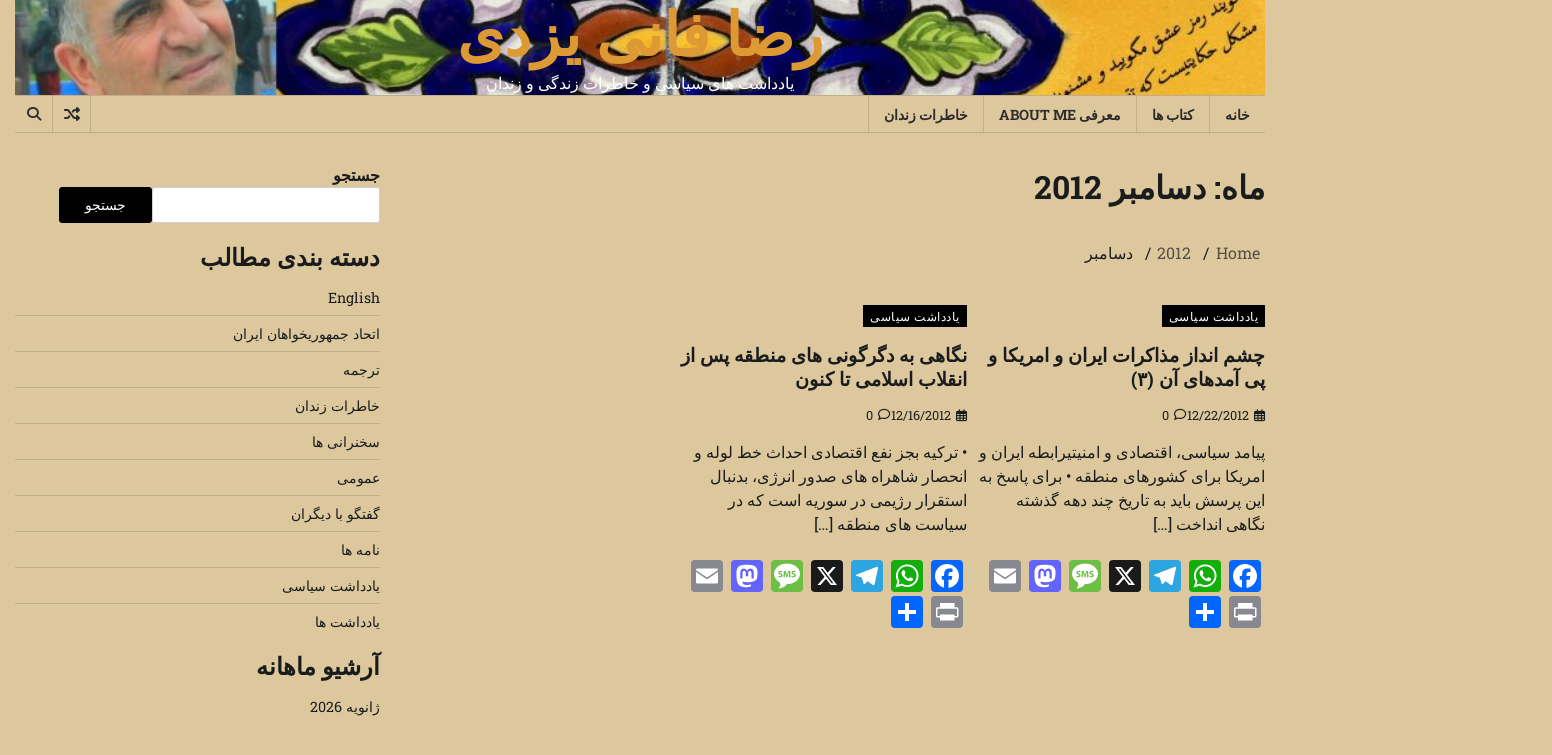

--- FILE ---
content_type: text/html; charset=UTF-8
request_url: https://rezafani.com/2012/12/
body_size: 17266
content:
<!doctype html>
<html dir="rtl" lang="fa-IR">

<head>
	<meta charset="UTF-8">
	<meta name="viewport" content="width=device-width, initial-scale=1">
	<link rel="profile" href="https://gmpg.org/xfn/11">

	<title>دسامبر 2012 &#8211;  رضا فانی یزدی </title>
		    <!-- PVC Template -->
    <script type="text/template" id="pvc-stats-view-template">
    <i class="pvc-stats-icon medium" aria-hidden="true"><svg aria-hidden="true" focusable="false" data-prefix="far" data-icon="chart-bar" role="img" xmlns="http://www.w3.org/2000/svg" viewBox="0 0 512 512" class="svg-inline--fa fa-chart-bar fa-w-16 fa-2x"><path fill="currentColor" d="M396.8 352h22.4c6.4 0 12.8-6.4 12.8-12.8V108.8c0-6.4-6.4-12.8-12.8-12.8h-22.4c-6.4 0-12.8 6.4-12.8 12.8v230.4c0 6.4 6.4 12.8 12.8 12.8zm-192 0h22.4c6.4 0 12.8-6.4 12.8-12.8V140.8c0-6.4-6.4-12.8-12.8-12.8h-22.4c-6.4 0-12.8 6.4-12.8 12.8v198.4c0 6.4 6.4 12.8 12.8 12.8zm96 0h22.4c6.4 0 12.8-6.4 12.8-12.8V204.8c0-6.4-6.4-12.8-12.8-12.8h-22.4c-6.4 0-12.8 6.4-12.8 12.8v134.4c0 6.4 6.4 12.8 12.8 12.8zM496 400H48V80c0-8.84-7.16-16-16-16H16C7.16 64 0 71.16 0 80v336c0 17.67 14.33 32 32 32h464c8.84 0 16-7.16 16-16v-16c0-8.84-7.16-16-16-16zm-387.2-48h22.4c6.4 0 12.8-6.4 12.8-12.8v-70.4c0-6.4-6.4-12.8-12.8-12.8h-22.4c-6.4 0-12.8 6.4-12.8 12.8v70.4c0 6.4 6.4 12.8 12.8 12.8z" class=""></path></svg></i>
	 <%= total_view %> total views	<% if ( today_view > 0 ) { %>
		<span class="views_today">,  <%= today_view %> views today</span>
	<% } %>
	</span>
	</script>
		    <meta name='robots' content='max-image-preview:large' />
<link rel='dns-prefetch' href='//static.addtoany.com' />
<link rel="alternate" type="application/rss+xml" title=" رضا فانی یزدی  &raquo; خوراک" href="https://rezafani.com/feed/" />
<link rel="alternate" type="application/rss+xml" title=" رضا فانی یزدی  &raquo; خوراک دیدگاه‌ها" href="https://rezafani.com/comments/feed/" />
<style id='wp-img-auto-sizes-contain-inline-css'>
img:is([sizes=auto i],[sizes^="auto," i]){contain-intrinsic-size:3000px 1500px}
/*# sourceURL=wp-img-auto-sizes-contain-inline-css */
</style>
<link rel='stylesheet' id='dashicons-css' href='https://rezafani.com/wp-includes/css/dashicons.min.css?ver=6.9' media='all' />
<link rel='stylesheet' id='post-views-counter-frontend-css' href='https://rezafani.com/wp-content/plugins/post-views-counter/css/frontend.min.css?ver=1.6.0' media='all' />
<style id='wp-emoji-styles-inline-css'>

	img.wp-smiley, img.emoji {
		display: inline !important;
		border: none !important;
		box-shadow: none !important;
		height: 1em !important;
		width: 1em !important;
		margin: 0 0.07em !important;
		vertical-align: -0.1em !important;
		background: none !important;
		padding: 0 !important;
	}
/*# sourceURL=wp-emoji-styles-inline-css */
</style>
<style id='wp-block-library-inline-css'>
:root{--wp-block-synced-color:#7a00df;--wp-block-synced-color--rgb:122,0,223;--wp-bound-block-color:var(--wp-block-synced-color);--wp-editor-canvas-background:#ddd;--wp-admin-theme-color:#007cba;--wp-admin-theme-color--rgb:0,124,186;--wp-admin-theme-color-darker-10:#006ba1;--wp-admin-theme-color-darker-10--rgb:0,107,160.5;--wp-admin-theme-color-darker-20:#005a87;--wp-admin-theme-color-darker-20--rgb:0,90,135;--wp-admin-border-width-focus:2px}@media (min-resolution:192dpi){:root{--wp-admin-border-width-focus:1.5px}}.wp-element-button{cursor:pointer}:root .has-very-light-gray-background-color{background-color:#eee}:root .has-very-dark-gray-background-color{background-color:#313131}:root .has-very-light-gray-color{color:#eee}:root .has-very-dark-gray-color{color:#313131}:root .has-vivid-green-cyan-to-vivid-cyan-blue-gradient-background{background:linear-gradient(135deg,#00d084,#0693e3)}:root .has-purple-crush-gradient-background{background:linear-gradient(135deg,#34e2e4,#4721fb 50%,#ab1dfe)}:root .has-hazy-dawn-gradient-background{background:linear-gradient(135deg,#faaca8,#dad0ec)}:root .has-subdued-olive-gradient-background{background:linear-gradient(135deg,#fafae1,#67a671)}:root .has-atomic-cream-gradient-background{background:linear-gradient(135deg,#fdd79a,#004a59)}:root .has-nightshade-gradient-background{background:linear-gradient(135deg,#330968,#31cdcf)}:root .has-midnight-gradient-background{background:linear-gradient(135deg,#020381,#2874fc)}:root{--wp--preset--font-size--normal:16px;--wp--preset--font-size--huge:42px}.has-regular-font-size{font-size:1em}.has-larger-font-size{font-size:2.625em}.has-normal-font-size{font-size:var(--wp--preset--font-size--normal)}.has-huge-font-size{font-size:var(--wp--preset--font-size--huge)}.has-text-align-center{text-align:center}.has-text-align-left{text-align:left}.has-text-align-right{text-align:right}.has-fit-text{white-space:nowrap!important}#end-resizable-editor-section{display:none}.aligncenter{clear:both}.items-justified-left{justify-content:flex-start}.items-justified-center{justify-content:center}.items-justified-right{justify-content:flex-end}.items-justified-space-between{justify-content:space-between}.screen-reader-text{border:0;clip-path:inset(50%);height:1px;margin:-1px;overflow:hidden;padding:0;position:absolute;width:1px;word-wrap:normal!important}.screen-reader-text:focus{background-color:#ddd;clip-path:none;color:#444;display:block;font-size:1em;height:auto;left:5px;line-height:normal;padding:15px 23px 14px;text-decoration:none;top:5px;width:auto;z-index:100000}html :where(.has-border-color){border-style:solid}html :where([style*=border-top-color]){border-top-style:solid}html :where([style*=border-right-color]){border-right-style:solid}html :where([style*=border-bottom-color]){border-bottom-style:solid}html :where([style*=border-left-color]){border-left-style:solid}html :where([style*=border-width]){border-style:solid}html :where([style*=border-top-width]){border-top-style:solid}html :where([style*=border-right-width]){border-right-style:solid}html :where([style*=border-bottom-width]){border-bottom-style:solid}html :where([style*=border-left-width]){border-left-style:solid}html :where(img[class*=wp-image-]){height:auto;max-width:100%}:where(figure){margin:0 0 1em}html :where(.is-position-sticky){--wp-admin--admin-bar--position-offset:var(--wp-admin--admin-bar--height,0px)}@media screen and (max-width:600px){html :where(.is-position-sticky){--wp-admin--admin-bar--position-offset:0px}}

/*# sourceURL=wp-block-library-inline-css */
</style><style id='wp-block-archives-inline-css'>
.wp-block-archives{box-sizing:border-box}.wp-block-archives-dropdown label{display:block}
/*# sourceURL=https://rezafani.com/wp-includes/blocks/archives/style.min.css */
</style>
<style id='wp-block-categories-inline-css'>
.wp-block-categories{box-sizing:border-box}.wp-block-categories.alignleft{margin-right:2em}.wp-block-categories.alignright{margin-left:2em}.wp-block-categories.wp-block-categories-dropdown.aligncenter{text-align:center}.wp-block-categories .wp-block-categories__label{display:block;width:100%}
/*# sourceURL=https://rezafani.com/wp-includes/blocks/categories/style.min.css */
</style>
<style id='wp-block-heading-inline-css'>
h1:where(.wp-block-heading).has-background,h2:where(.wp-block-heading).has-background,h3:where(.wp-block-heading).has-background,h4:where(.wp-block-heading).has-background,h5:where(.wp-block-heading).has-background,h6:where(.wp-block-heading).has-background{padding:1.25em 2.375em}h1.has-text-align-left[style*=writing-mode]:where([style*=vertical-lr]),h1.has-text-align-right[style*=writing-mode]:where([style*=vertical-rl]),h2.has-text-align-left[style*=writing-mode]:where([style*=vertical-lr]),h2.has-text-align-right[style*=writing-mode]:where([style*=vertical-rl]),h3.has-text-align-left[style*=writing-mode]:where([style*=vertical-lr]),h3.has-text-align-right[style*=writing-mode]:where([style*=vertical-rl]),h4.has-text-align-left[style*=writing-mode]:where([style*=vertical-lr]),h4.has-text-align-right[style*=writing-mode]:where([style*=vertical-rl]),h5.has-text-align-left[style*=writing-mode]:where([style*=vertical-lr]),h5.has-text-align-right[style*=writing-mode]:where([style*=vertical-rl]),h6.has-text-align-left[style*=writing-mode]:where([style*=vertical-lr]),h6.has-text-align-right[style*=writing-mode]:where([style*=vertical-rl]){rotate:180deg}
/*# sourceURL=https://rezafani.com/wp-includes/blocks/heading/style.min.css */
</style>
<style id='wp-block-image-inline-css'>
.wp-block-image>a,.wp-block-image>figure>a{display:inline-block}.wp-block-image img{box-sizing:border-box;height:auto;max-width:100%;vertical-align:bottom}@media not (prefers-reduced-motion){.wp-block-image img.hide{visibility:hidden}.wp-block-image img.show{animation:show-content-image .4s}}.wp-block-image[style*=border-radius] img,.wp-block-image[style*=border-radius]>a{border-radius:inherit}.wp-block-image.has-custom-border img{box-sizing:border-box}.wp-block-image.aligncenter{text-align:center}.wp-block-image.alignfull>a,.wp-block-image.alignwide>a{width:100%}.wp-block-image.alignfull img,.wp-block-image.alignwide img{height:auto;width:100%}.wp-block-image .aligncenter,.wp-block-image .alignleft,.wp-block-image .alignright,.wp-block-image.aligncenter,.wp-block-image.alignleft,.wp-block-image.alignright{display:table}.wp-block-image .aligncenter>figcaption,.wp-block-image .alignleft>figcaption,.wp-block-image .alignright>figcaption,.wp-block-image.aligncenter>figcaption,.wp-block-image.alignleft>figcaption,.wp-block-image.alignright>figcaption{caption-side:bottom;display:table-caption}.wp-block-image .alignleft{float:left;margin:.5em 1em .5em 0}.wp-block-image .alignright{float:right;margin:.5em 0 .5em 1em}.wp-block-image .aligncenter{margin-left:auto;margin-right:auto}.wp-block-image :where(figcaption){margin-bottom:1em;margin-top:.5em}.wp-block-image.is-style-circle-mask img{border-radius:9999px}@supports ((-webkit-mask-image:none) or (mask-image:none)) or (-webkit-mask-image:none){.wp-block-image.is-style-circle-mask img{border-radius:0;-webkit-mask-image:url('data:image/svg+xml;utf8,<svg viewBox="0 0 100 100" xmlns="http://www.w3.org/2000/svg"><circle cx="50" cy="50" r="50"/></svg>');mask-image:url('data:image/svg+xml;utf8,<svg viewBox="0 0 100 100" xmlns="http://www.w3.org/2000/svg"><circle cx="50" cy="50" r="50"/></svg>');mask-mode:alpha;-webkit-mask-position:center;mask-position:center;-webkit-mask-repeat:no-repeat;mask-repeat:no-repeat;-webkit-mask-size:contain;mask-size:contain}}:root :where(.wp-block-image.is-style-rounded img,.wp-block-image .is-style-rounded img){border-radius:9999px}.wp-block-image figure{margin:0}.wp-lightbox-container{display:flex;flex-direction:column;position:relative}.wp-lightbox-container img{cursor:zoom-in}.wp-lightbox-container img:hover+button{opacity:1}.wp-lightbox-container button{align-items:center;backdrop-filter:blur(16px) saturate(180%);background-color:#5a5a5a40;border:none;border-radius:4px;cursor:zoom-in;display:flex;height:20px;justify-content:center;left:16px;opacity:0;padding:0;position:absolute;text-align:center;top:16px;width:20px;z-index:100}@media not (prefers-reduced-motion){.wp-lightbox-container button{transition:opacity .2s ease}}.wp-lightbox-container button:focus-visible{outline:3px auto #5a5a5a40;outline:3px auto -webkit-focus-ring-color;outline-offset:3px}.wp-lightbox-container button:hover{cursor:pointer;opacity:1}.wp-lightbox-container button:focus{opacity:1}.wp-lightbox-container button:focus,.wp-lightbox-container button:hover,.wp-lightbox-container button:not(:hover):not(:active):not(.has-background){background-color:#5a5a5a40;border:none}.wp-lightbox-overlay{box-sizing:border-box;cursor:zoom-out;height:100vh;overflow:hidden;position:fixed;right:0;top:0;visibility:hidden;width:100%;z-index:100000}.wp-lightbox-overlay .close-button{align-items:center;cursor:pointer;display:flex;justify-content:center;left:calc(env(safe-area-inset-left) + 16px);min-height:40px;min-width:40px;padding:0;position:absolute;top:calc(env(safe-area-inset-top) + 16px);z-index:5000000}.wp-lightbox-overlay .close-button:focus,.wp-lightbox-overlay .close-button:hover,.wp-lightbox-overlay .close-button:not(:hover):not(:active):not(.has-background){background:none;border:none}.wp-lightbox-overlay .lightbox-image-container{height:var(--wp--lightbox-container-height);overflow:hidden;position:absolute;right:50%;top:50%;transform:translate(50%,-50%);transform-origin:top right;width:var(--wp--lightbox-container-width);z-index:9999999999}.wp-lightbox-overlay .wp-block-image{align-items:center;box-sizing:border-box;display:flex;height:100%;justify-content:center;margin:0;position:relative;transform-origin:100% 0;width:100%;z-index:3000000}.wp-lightbox-overlay .wp-block-image img{height:var(--wp--lightbox-image-height);min-height:var(--wp--lightbox-image-height);min-width:var(--wp--lightbox-image-width);width:var(--wp--lightbox-image-width)}.wp-lightbox-overlay .wp-block-image figcaption{display:none}.wp-lightbox-overlay button{background:none;border:none}.wp-lightbox-overlay .scrim{background-color:#fff;height:100%;opacity:.9;position:absolute;width:100%;z-index:2000000}.wp-lightbox-overlay.active{visibility:visible}@media not (prefers-reduced-motion){.wp-lightbox-overlay.active{animation:turn-on-visibility .25s both}.wp-lightbox-overlay.active img{animation:turn-on-visibility .35s both}.wp-lightbox-overlay.show-closing-animation:not(.active){animation:turn-off-visibility .35s both}.wp-lightbox-overlay.show-closing-animation:not(.active) img{animation:turn-off-visibility .25s both}.wp-lightbox-overlay.zoom.active{animation:none;opacity:1;visibility:visible}.wp-lightbox-overlay.zoom.active .lightbox-image-container{animation:lightbox-zoom-in .4s}.wp-lightbox-overlay.zoom.active .lightbox-image-container img{animation:none}.wp-lightbox-overlay.zoom.active .scrim{animation:turn-on-visibility .4s forwards}.wp-lightbox-overlay.zoom.show-closing-animation:not(.active){animation:none}.wp-lightbox-overlay.zoom.show-closing-animation:not(.active) .lightbox-image-container{animation:lightbox-zoom-out .4s}.wp-lightbox-overlay.zoom.show-closing-animation:not(.active) .lightbox-image-container img{animation:none}.wp-lightbox-overlay.zoom.show-closing-animation:not(.active) .scrim{animation:turn-off-visibility .4s forwards}}@keyframes show-content-image{0%{visibility:hidden}99%{visibility:hidden}to{visibility:visible}}@keyframes turn-on-visibility{0%{opacity:0}to{opacity:1}}@keyframes turn-off-visibility{0%{opacity:1;visibility:visible}99%{opacity:0;visibility:visible}to{opacity:0;visibility:hidden}}@keyframes lightbox-zoom-in{0%{transform:translate(calc(((-100vw + var(--wp--lightbox-scrollbar-width))/2 + var(--wp--lightbox-initial-left-position))*-1),calc(-50vh + var(--wp--lightbox-initial-top-position))) scale(var(--wp--lightbox-scale))}to{transform:translate(50%,-50%) scale(1)}}@keyframes lightbox-zoom-out{0%{transform:translate(50%,-50%) scale(1);visibility:visible}99%{visibility:visible}to{transform:translate(calc(((-100vw + var(--wp--lightbox-scrollbar-width))/2 + var(--wp--lightbox-initial-left-position))*-1),calc(-50vh + var(--wp--lightbox-initial-top-position))) scale(var(--wp--lightbox-scale));visibility:hidden}}
/*# sourceURL=https://rezafani.com/wp-includes/blocks/image/style.min.css */
</style>
<style id='wp-block-image-theme-inline-css'>
:root :where(.wp-block-image figcaption){color:#555;font-size:13px;text-align:center}.is-dark-theme :root :where(.wp-block-image figcaption){color:#ffffffa6}.wp-block-image{margin:0 0 1em}
/*# sourceURL=https://rezafani.com/wp-includes/blocks/image/theme.min.css */
</style>
<style id='wp-block-latest-comments-inline-css'>
ol.wp-block-latest-comments{box-sizing:border-box;margin-right:0}:where(.wp-block-latest-comments:not([style*=line-height] .wp-block-latest-comments__comment)){line-height:1.1}:where(.wp-block-latest-comments:not([style*=line-height] .wp-block-latest-comments__comment-excerpt p)){line-height:1.8}.has-dates :where(.wp-block-latest-comments:not([style*=line-height])),.has-excerpts :where(.wp-block-latest-comments:not([style*=line-height])){line-height:1.5}.wp-block-latest-comments .wp-block-latest-comments{padding-right:0}.wp-block-latest-comments__comment{list-style:none;margin-bottom:1em}.has-avatars .wp-block-latest-comments__comment{list-style:none;min-height:2.25em}.has-avatars .wp-block-latest-comments__comment .wp-block-latest-comments__comment-excerpt,.has-avatars .wp-block-latest-comments__comment .wp-block-latest-comments__comment-meta{margin-right:3.25em}.wp-block-latest-comments__comment-excerpt p{font-size:.875em;margin:.36em 0 1.4em}.wp-block-latest-comments__comment-date{display:block;font-size:.75em}.wp-block-latest-comments .avatar,.wp-block-latest-comments__comment-avatar{border-radius:1.5em;display:block;float:right;height:2.5em;margin-left:.75em;width:2.5em}.wp-block-latest-comments[class*=-font-size] a,.wp-block-latest-comments[style*=font-size] a{font-size:inherit}
/*# sourceURL=https://rezafani.com/wp-includes/blocks/latest-comments/style.min.css */
</style>
<style id='wp-block-search-inline-css'>
.wp-block-search__button{margin-right:10px;word-break:normal}.wp-block-search__button.has-icon{line-height:0}.wp-block-search__button svg{height:1.25em;min-height:24px;min-width:24px;width:1.25em;fill:currentColor;vertical-align:text-bottom}:where(.wp-block-search__button){border:1px solid #ccc;padding:6px 10px}.wp-block-search__inside-wrapper{display:flex;flex:auto;flex-wrap:nowrap;max-width:100%}.wp-block-search__label{width:100%}.wp-block-search.wp-block-search__button-only .wp-block-search__button{box-sizing:border-box;display:flex;flex-shrink:0;justify-content:center;margin-right:0;max-width:100%}.wp-block-search.wp-block-search__button-only .wp-block-search__inside-wrapper{min-width:0!important;transition-property:width}.wp-block-search.wp-block-search__button-only .wp-block-search__input{flex-basis:100%;transition-duration:.3s}.wp-block-search.wp-block-search__button-only.wp-block-search__searchfield-hidden,.wp-block-search.wp-block-search__button-only.wp-block-search__searchfield-hidden .wp-block-search__inside-wrapper{overflow:hidden}.wp-block-search.wp-block-search__button-only.wp-block-search__searchfield-hidden .wp-block-search__input{border-left-width:0!important;border-right-width:0!important;flex-basis:0;flex-grow:0;margin:0;min-width:0!important;padding-left:0!important;padding-right:0!important;width:0!important}:where(.wp-block-search__input){appearance:none;border:1px solid #949494;flex-grow:1;font-family:inherit;font-size:inherit;font-style:inherit;font-weight:inherit;letter-spacing:inherit;line-height:inherit;margin-left:0;margin-right:0;min-width:3rem;padding:8px;text-decoration:unset!important;text-transform:inherit}:where(.wp-block-search__button-inside .wp-block-search__inside-wrapper){background-color:#fff;border:1px solid #949494;box-sizing:border-box;padding:4px}:where(.wp-block-search__button-inside .wp-block-search__inside-wrapper) .wp-block-search__input{border:none;border-radius:0;padding:0 4px}:where(.wp-block-search__button-inside .wp-block-search__inside-wrapper) .wp-block-search__input:focus{outline:none}:where(.wp-block-search__button-inside .wp-block-search__inside-wrapper) :where(.wp-block-search__button){padding:4px 8px}.wp-block-search.aligncenter .wp-block-search__inside-wrapper{margin:auto}.wp-block[data-align=right] .wp-block-search.wp-block-search__button-only .wp-block-search__inside-wrapper{float:left}
/*# sourceURL=https://rezafani.com/wp-includes/blocks/search/style.min.css */
</style>
<style id='wp-block-search-theme-inline-css'>
.wp-block-search .wp-block-search__label{font-weight:700}.wp-block-search__button{border:1px solid #ccc;padding:.375em .625em}
/*# sourceURL=https://rezafani.com/wp-includes/blocks/search/theme.min.css */
</style>
<style id='wp-block-group-inline-css'>
.wp-block-group{box-sizing:border-box}:where(.wp-block-group.wp-block-group-is-layout-constrained){position:relative}
/*# sourceURL=https://rezafani.com/wp-includes/blocks/group/style.min.css */
</style>
<style id='wp-block-group-theme-inline-css'>
:where(.wp-block-group.has-background){padding:1.25em 2.375em}
/*# sourceURL=https://rezafani.com/wp-includes/blocks/group/theme.min.css */
</style>
<style id='wp-block-paragraph-inline-css'>
.is-small-text{font-size:.875em}.is-regular-text{font-size:1em}.is-large-text{font-size:2.25em}.is-larger-text{font-size:3em}.has-drop-cap:not(:focus):first-letter{float:right;font-size:8.4em;font-style:normal;font-weight:100;line-height:.68;margin:.05em 0 0 .1em;text-transform:uppercase}body.rtl .has-drop-cap:not(:focus):first-letter{float:none;margin-right:.1em}p.has-drop-cap.has-background{overflow:hidden}:root :where(p.has-background){padding:1.25em 2.375em}:where(p.has-text-color:not(.has-link-color)) a{color:inherit}p.has-text-align-left[style*="writing-mode:vertical-lr"],p.has-text-align-right[style*="writing-mode:vertical-rl"]{rotate:180deg}
/*# sourceURL=https://rezafani.com/wp-includes/blocks/paragraph/style.min.css */
</style>
<style id='global-styles-inline-css'>
:root{--wp--preset--aspect-ratio--square: 1;--wp--preset--aspect-ratio--4-3: 4/3;--wp--preset--aspect-ratio--3-4: 3/4;--wp--preset--aspect-ratio--3-2: 3/2;--wp--preset--aspect-ratio--2-3: 2/3;--wp--preset--aspect-ratio--16-9: 16/9;--wp--preset--aspect-ratio--9-16: 9/16;--wp--preset--color--black: #000000;--wp--preset--color--cyan-bluish-gray: #abb8c3;--wp--preset--color--white: #ffffff;--wp--preset--color--pale-pink: #f78da7;--wp--preset--color--vivid-red: #cf2e2e;--wp--preset--color--luminous-vivid-orange: #ff6900;--wp--preset--color--luminous-vivid-amber: #fcb900;--wp--preset--color--light-green-cyan: #7bdcb5;--wp--preset--color--vivid-green-cyan: #00d084;--wp--preset--color--pale-cyan-blue: #8ed1fc;--wp--preset--color--vivid-cyan-blue: #0693e3;--wp--preset--color--vivid-purple: #9b51e0;--wp--preset--gradient--vivid-cyan-blue-to-vivid-purple: linear-gradient(135deg,rgb(6,147,227) 0%,rgb(155,81,224) 100%);--wp--preset--gradient--light-green-cyan-to-vivid-green-cyan: linear-gradient(135deg,rgb(122,220,180) 0%,rgb(0,208,130) 100%);--wp--preset--gradient--luminous-vivid-amber-to-luminous-vivid-orange: linear-gradient(135deg,rgb(252,185,0) 0%,rgb(255,105,0) 100%);--wp--preset--gradient--luminous-vivid-orange-to-vivid-red: linear-gradient(135deg,rgb(255,105,0) 0%,rgb(207,46,46) 100%);--wp--preset--gradient--very-light-gray-to-cyan-bluish-gray: linear-gradient(135deg,rgb(238,238,238) 0%,rgb(169,184,195) 100%);--wp--preset--gradient--cool-to-warm-spectrum: linear-gradient(135deg,rgb(74,234,220) 0%,rgb(151,120,209) 20%,rgb(207,42,186) 40%,rgb(238,44,130) 60%,rgb(251,105,98) 80%,rgb(254,248,76) 100%);--wp--preset--gradient--blush-light-purple: linear-gradient(135deg,rgb(255,206,236) 0%,rgb(152,150,240) 100%);--wp--preset--gradient--blush-bordeaux: linear-gradient(135deg,rgb(254,205,165) 0%,rgb(254,45,45) 50%,rgb(107,0,62) 100%);--wp--preset--gradient--luminous-dusk: linear-gradient(135deg,rgb(255,203,112) 0%,rgb(199,81,192) 50%,rgb(65,88,208) 100%);--wp--preset--gradient--pale-ocean: linear-gradient(135deg,rgb(255,245,203) 0%,rgb(182,227,212) 50%,rgb(51,167,181) 100%);--wp--preset--gradient--electric-grass: linear-gradient(135deg,rgb(202,248,128) 0%,rgb(113,206,126) 100%);--wp--preset--gradient--midnight: linear-gradient(135deg,rgb(2,3,129) 0%,rgb(40,116,252) 100%);--wp--preset--font-size--small: 12px;--wp--preset--font-size--medium: 20px;--wp--preset--font-size--large: 36px;--wp--preset--font-size--x-large: 42px;--wp--preset--font-size--regular: 16px;--wp--preset--font-size--larger: 36px;--wp--preset--font-size--huge: 48px;--wp--preset--spacing--20: 0.44rem;--wp--preset--spacing--30: 0.67rem;--wp--preset--spacing--40: 1rem;--wp--preset--spacing--50: 1.5rem;--wp--preset--spacing--60: 2.25rem;--wp--preset--spacing--70: 3.38rem;--wp--preset--spacing--80: 5.06rem;--wp--preset--shadow--natural: 6px 6px 9px rgba(0, 0, 0, 0.2);--wp--preset--shadow--deep: 12px 12px 50px rgba(0, 0, 0, 0.4);--wp--preset--shadow--sharp: 6px 6px 0px rgba(0, 0, 0, 0.2);--wp--preset--shadow--outlined: 6px 6px 0px -3px rgb(255, 255, 255), 6px 6px rgb(0, 0, 0);--wp--preset--shadow--crisp: 6px 6px 0px rgb(0, 0, 0);}:where(.is-layout-flex){gap: 0.5em;}:where(.is-layout-grid){gap: 0.5em;}body .is-layout-flex{display: flex;}.is-layout-flex{flex-wrap: wrap;align-items: center;}.is-layout-flex > :is(*, div){margin: 0;}body .is-layout-grid{display: grid;}.is-layout-grid > :is(*, div){margin: 0;}:where(.wp-block-columns.is-layout-flex){gap: 2em;}:where(.wp-block-columns.is-layout-grid){gap: 2em;}:where(.wp-block-post-template.is-layout-flex){gap: 1.25em;}:where(.wp-block-post-template.is-layout-grid){gap: 1.25em;}.has-black-color{color: var(--wp--preset--color--black) !important;}.has-cyan-bluish-gray-color{color: var(--wp--preset--color--cyan-bluish-gray) !important;}.has-white-color{color: var(--wp--preset--color--white) !important;}.has-pale-pink-color{color: var(--wp--preset--color--pale-pink) !important;}.has-vivid-red-color{color: var(--wp--preset--color--vivid-red) !important;}.has-luminous-vivid-orange-color{color: var(--wp--preset--color--luminous-vivid-orange) !important;}.has-luminous-vivid-amber-color{color: var(--wp--preset--color--luminous-vivid-amber) !important;}.has-light-green-cyan-color{color: var(--wp--preset--color--light-green-cyan) !important;}.has-vivid-green-cyan-color{color: var(--wp--preset--color--vivid-green-cyan) !important;}.has-pale-cyan-blue-color{color: var(--wp--preset--color--pale-cyan-blue) !important;}.has-vivid-cyan-blue-color{color: var(--wp--preset--color--vivid-cyan-blue) !important;}.has-vivid-purple-color{color: var(--wp--preset--color--vivid-purple) !important;}.has-black-background-color{background-color: var(--wp--preset--color--black) !important;}.has-cyan-bluish-gray-background-color{background-color: var(--wp--preset--color--cyan-bluish-gray) !important;}.has-white-background-color{background-color: var(--wp--preset--color--white) !important;}.has-pale-pink-background-color{background-color: var(--wp--preset--color--pale-pink) !important;}.has-vivid-red-background-color{background-color: var(--wp--preset--color--vivid-red) !important;}.has-luminous-vivid-orange-background-color{background-color: var(--wp--preset--color--luminous-vivid-orange) !important;}.has-luminous-vivid-amber-background-color{background-color: var(--wp--preset--color--luminous-vivid-amber) !important;}.has-light-green-cyan-background-color{background-color: var(--wp--preset--color--light-green-cyan) !important;}.has-vivid-green-cyan-background-color{background-color: var(--wp--preset--color--vivid-green-cyan) !important;}.has-pale-cyan-blue-background-color{background-color: var(--wp--preset--color--pale-cyan-blue) !important;}.has-vivid-cyan-blue-background-color{background-color: var(--wp--preset--color--vivid-cyan-blue) !important;}.has-vivid-purple-background-color{background-color: var(--wp--preset--color--vivid-purple) !important;}.has-black-border-color{border-color: var(--wp--preset--color--black) !important;}.has-cyan-bluish-gray-border-color{border-color: var(--wp--preset--color--cyan-bluish-gray) !important;}.has-white-border-color{border-color: var(--wp--preset--color--white) !important;}.has-pale-pink-border-color{border-color: var(--wp--preset--color--pale-pink) !important;}.has-vivid-red-border-color{border-color: var(--wp--preset--color--vivid-red) !important;}.has-luminous-vivid-orange-border-color{border-color: var(--wp--preset--color--luminous-vivid-orange) !important;}.has-luminous-vivid-amber-border-color{border-color: var(--wp--preset--color--luminous-vivid-amber) !important;}.has-light-green-cyan-border-color{border-color: var(--wp--preset--color--light-green-cyan) !important;}.has-vivid-green-cyan-border-color{border-color: var(--wp--preset--color--vivid-green-cyan) !important;}.has-pale-cyan-blue-border-color{border-color: var(--wp--preset--color--pale-cyan-blue) !important;}.has-vivid-cyan-blue-border-color{border-color: var(--wp--preset--color--vivid-cyan-blue) !important;}.has-vivid-purple-border-color{border-color: var(--wp--preset--color--vivid-purple) !important;}.has-vivid-cyan-blue-to-vivid-purple-gradient-background{background: var(--wp--preset--gradient--vivid-cyan-blue-to-vivid-purple) !important;}.has-light-green-cyan-to-vivid-green-cyan-gradient-background{background: var(--wp--preset--gradient--light-green-cyan-to-vivid-green-cyan) !important;}.has-luminous-vivid-amber-to-luminous-vivid-orange-gradient-background{background: var(--wp--preset--gradient--luminous-vivid-amber-to-luminous-vivid-orange) !important;}.has-luminous-vivid-orange-to-vivid-red-gradient-background{background: var(--wp--preset--gradient--luminous-vivid-orange-to-vivid-red) !important;}.has-very-light-gray-to-cyan-bluish-gray-gradient-background{background: var(--wp--preset--gradient--very-light-gray-to-cyan-bluish-gray) !important;}.has-cool-to-warm-spectrum-gradient-background{background: var(--wp--preset--gradient--cool-to-warm-spectrum) !important;}.has-blush-light-purple-gradient-background{background: var(--wp--preset--gradient--blush-light-purple) !important;}.has-blush-bordeaux-gradient-background{background: var(--wp--preset--gradient--blush-bordeaux) !important;}.has-luminous-dusk-gradient-background{background: var(--wp--preset--gradient--luminous-dusk) !important;}.has-pale-ocean-gradient-background{background: var(--wp--preset--gradient--pale-ocean) !important;}.has-electric-grass-gradient-background{background: var(--wp--preset--gradient--electric-grass) !important;}.has-midnight-gradient-background{background: var(--wp--preset--gradient--midnight) !important;}.has-small-font-size{font-size: var(--wp--preset--font-size--small) !important;}.has-medium-font-size{font-size: var(--wp--preset--font-size--medium) !important;}.has-large-font-size{font-size: var(--wp--preset--font-size--large) !important;}.has-x-large-font-size{font-size: var(--wp--preset--font-size--x-large) !important;}
/*# sourceURL=global-styles-inline-css */
</style>

<style id='classic-theme-styles-inline-css'>
/*! This file is auto-generated */
.wp-block-button__link{color:#fff;background-color:#32373c;border-radius:9999px;box-shadow:none;text-decoration:none;padding:calc(.667em + 2px) calc(1.333em + 2px);font-size:1.125em}.wp-block-file__button{background:#32373c;color:#fff;text-decoration:none}
/*# sourceURL=/wp-includes/css/classic-themes.min.css */
</style>
<link rel='stylesheet' id='a3-pvc-style-css' href='https://rezafani.com/wp-content/plugins/page-views-count/assets/css/style.min.css?ver=2.8.7' media='all' />
<link rel='stylesheet' id='express-news-fonts-css' href='https://rezafani.com/wp-content/fonts/3979f0929098899bf97341e9aa4199d7.css' media='all' />
<link rel='stylesheet' id='express-news-slick-style-css' href='https://rezafani.com/wp-content/themes/express-news/assets/css/slick.min.css?ver=1.8.0' media='all' />
<link rel='stylesheet' id='express-news-fontawesome-style-css' href='https://rezafani.com/wp-content/themes/express-news/assets/css/fontawesome.min.css?ver=1.8.0' media='all' />
<link rel='stylesheet' id='express-news-endless-river-style-css' href='https://rezafani.com/wp-content/themes/express-news/assets/css/endless-river.min.css?ver=1.8.0' media='all' />
<link rel='stylesheet' id='express-news-blocks-style-css' href='https://rezafani.com/wp-content/themes/express-news/assets/css/blocks.min.css?ver=6.9' media='all' />
<link rel='stylesheet' id='express-news-style-css' href='https://rezafani.com/wp-content/themes/express-news/style.css?ver=1.1.7' media='all' />
<link rel='stylesheet' id='a3pvc-css' href='//rezafani.com/wp-content/uploads/sass/pvc.min.css?ver=1749689683' media='all' />
<link rel='stylesheet' id='addtoany-css' href='https://rezafani.com/wp-content/plugins/add-to-any/addtoany.min.css?ver=1.16' media='all' />
<script id="addtoany-core-js-before">
window.a2a_config=window.a2a_config||{};a2a_config.callbacks=[];a2a_config.overlays=[];a2a_config.templates={};a2a_localize = {
	Share: "Share",
	Save: "Save",
	Subscribe: "Subscribe",
	Email: "Email",
	Bookmark: "Bookmark",
	ShowAll: "Show all",
	ShowLess: "Show less",
	FindServices: "Find service(s)",
	FindAnyServiceToAddTo: "Instantly find any service to add to",
	PoweredBy: "Powered by",
	ShareViaEmail: "Share via email",
	SubscribeViaEmail: "Subscribe via email",
	BookmarkInYourBrowser: "Bookmark in your browser",
	BookmarkInstructions: "Press Ctrl+D or \u2318+D to bookmark this page",
	AddToYourFavorites: "Add to your favorites",
	SendFromWebOrProgram: "Send from any email address or email program",
	EmailProgram: "Email program",
	More: "More&#8230;",
	ThanksForSharing: "Thanks for sharing!",
	ThanksForFollowing: "Thanks for following!"
};


//# sourceURL=addtoany-core-js-before
</script>
<script defer src="https://static.addtoany.com/menu/page.js" id="addtoany-core-js"></script>
<script src="https://rezafani.com/wp-includes/js/jquery/jquery.min.js?ver=3.7.1" id="jquery-core-js"></script>
<script src="https://rezafani.com/wp-includes/js/jquery/jquery-migrate.min.js?ver=3.4.1" id="jquery-migrate-js"></script>
<script defer src="https://rezafani.com/wp-content/plugins/add-to-any/addtoany.min.js?ver=1.1" id="addtoany-jquery-js"></script>
<script src="https://rezafani.com/wp-includes/js/underscore.min.js?ver=1.13.7" id="underscore-js"></script>
<script src="https://rezafani.com/wp-includes/js/backbone.min.js?ver=1.6.0" id="backbone-js"></script>
<script id="a3-pvc-backbone-js-extra">
var pvc_vars = {"rest_api_url":"https://rezafani.com/wp-json/pvc/v1","ajax_url":"https://rezafani.com/wp-admin/admin-ajax.php","security":"283f508ef4","ajax_load_type":"rest_api"};
//# sourceURL=a3-pvc-backbone-js-extra
</script>
<script src="https://rezafani.com/wp-content/plugins/page-views-count/assets/js/pvc.backbone.min.js?ver=2.8.7" id="a3-pvc-backbone-js"></script>
<link rel="https://api.w.org/" href="https://rezafani.com/wp-json/" /><link rel="EditURI" type="application/rsd+xml" title="RSD" href="https://rezafani.com/xmlrpc.php?rsd" />
<meta name="generator" content="WordPress 6.9" />
		<script type="text/javascript">
			var StrCPVisits_page_data = {
				'abort' : 'false',
				'title' : 'ماه: دسامبر 2012',
			};
		</script>
		
<style type="text/css" id="breadcrumb-trail-css">.trail-items li:not(:last-child):after {content: "/";}</style>
	<style type="text/css">

		/* Site title */
		.site-title a{
			color: #dd9933;
		}
		/* End Site title */

		/*Typography CSS*/

		
			:root {
				--font-site-title: Roboto Slab, serif;
			}

		
		
			:root {
				--font-tagline: Roboto Slab, serif;
			}

		
		
			:root {
				--font-head: Roboto Slab, serif;
			}

		
		
			:root {
				--font-body: Roboto Slab, serif;
			}

		
	/*End Typography CSS*/

</style>

			<style type="text/css">
					.site-title a{
				color: #dd9933;
			}
				</style>
		<style id="custom-background-css">
body.custom-background { background-color: #ddc89d; }
</style>
	<link rel="icon" href="https://rezafani.com/wp-content/uploads/2024/01/cropped-Reza2-32x32.jpg" sizes="32x32" />
<link rel="icon" href="https://rezafani.com/wp-content/uploads/2024/01/cropped-Reza2-192x192.jpg" sizes="192x192" />
<link rel="apple-touch-icon" href="https://rezafani.com/wp-content/uploads/2024/01/cropped-Reza2-180x180.jpg" />
<meta name="msapplication-TileImage" content="https://rezafani.com/wp-content/uploads/2024/01/cropped-Reza2-270x270.jpg" />
</head>

<body class="rtl archive date custom-background wp-embed-responsive wp-theme-express-news hfeed right-sidebar section-header-6 light-mode">
		<div id="page" class="site">
		<a class="skip-link screen-reader-text" href="#primary-content">Skip to content</a>

		<div id="loader">
			<div class="loader-container">
				<div id="preloader">
					<div class="pre-loader-7"></div>
				</div>
			</div>
		</div><!-- #loader -->

		<header id="masthead" class="site-header">
									<div class="middle-header">
								<div class="theme-wrapper">
					<div class="middle-header-wrap adore-header-image no-header-left-sidebar no-header-right-sidebar" style="background-image: url('https://rezafani.com/wp-content/uploads/2024/01/cropped-BK1234-scaled-1.jpg')">
												<div class="site-branding">
														<div class="site-identity">
																	<p class="site-title"><a href="https://rezafani.com/" rel="home"> رضا فانی یزدی </a></p>
																		<p class="site-description">
										یادداشت های سیاسی و خاطرات زندگی و زندان 									</p>
															</div>
													</div><!-- .site-branding -->
											</div>
				</div>
			</div>
			<div class="header-outer-wrapper">
				<div class="adore-header">
					<div class="theme-wrapper">
						<div class="header-wrapper">
							<div class="header-nav-search">
								<div class="header-navigation">
									<nav id="site-navigation" class="main-navigation">
										<button class="menu-toggle" aria-controls="primary-menu" aria-expanded="false">
											<span></span>
											<span></span>
											<span></span>
										</button>
										<div class="menu-%d8%af%d8%b1-%d8%a8%d8%a7%d8%b1%d9%87-%d9%85%d9%86-container"><ul id="primary-menu" class="menu"><li id="menu-item-523" class="menu-item menu-item-type-custom menu-item-object-custom menu-item-home menu-item-523"><a href="https://rezafani.com">خانه</a></li>
<li id="menu-item-524" class="menu-item menu-item-type-post_type menu-item-object-page menu-item-524"><a href="https://rezafani.com/%da%a9%d8%aa%d8%a7%d8%a8-%d9%87%d8%a7/">کتاب ها</a></li>
<li id="menu-item-965" class="menu-item menu-item-type-post_type menu-item-object-page menu-item-965"><a href="https://rezafani.com/%d8%af%d8%b1-%d8%a8%d8%a7%d8%b1%d9%87-%d9%85%d9%86/">معرفی About Me</a></li>
<li id="menu-item-1380" class="menu-item menu-item-type-taxonomy menu-item-object-category menu-item-1380"><a href="https://rezafani.com/category/%d8%ae%d8%a7%d8%b7%d8%b1%d8%a7%d8%aa-%d8%b2%d9%86%d8%af%d8%a7%d9%86/">خاطرات زندان</a></li>
</ul></div>									</nav><!-- #site-navigation -->
								</div>
								<div class="header-end">
									<div class="display-random-post">
																						<a href="https://rezafani.com/%d8%b1%d8%a7%d9%87%db%8c-%d8%af%d8%b4%d9%88%d8%a7%d8%b1-%d8%a8%d9%87-%d8%b3%d9%88%db%8c-%d8%ae%d8%a7%d9%88%d8%b1%d9%85%db%8c%d8%a7%d9%86%d9%87%d8%a7%db%8c-%d9%86%d9%88%db%8c%d9%86/" title="View Random Post">
													<i class="fas fa-random"></i>
												</a>
																					</div>
									<div class="navigation-search">
										<div class="navigation-search-wrap">
											<a href="#" title="Search" class="navigation-search-icon">
												<i class="fa fa-search"></i>
											</a>
											<div class="navigation-search-form">
												<form role="search" method="get" class="search-form" action="https://rezafani.com/">
				<label>
					<span class="screen-reader-text">جستجو برای:</span>
					<input type="search" class="search-field" placeholder="جستجو &hellip;" value="" name="s" />
				</label>
				<input type="submit" class="search-submit" value="جستجو" />
			</form>											</div>
										</div>
									</div>
								</div>
							</div>
						</div>
					</div>
				</div>
			</div>
		</header><!-- #masthead -->

		<div id="primary-content" class="primary-content">

			
				<div id="content" class="site-content theme-wrapper">
					<div class="theme-wrap">

					
<main id="primary" class="site-main">

	
		<header class="page-header">
			<h1 class="page-title">ماه: <span>دسامبر 2012</span></h1>		</header><!-- .page-header -->
						<div id="breadcrumb-list">
					<nav role="navigation" aria-label="Breadcrumbs" class="breadcrumb-trail breadcrumbs" itemprop="breadcrumb"><ul class="trail-items" itemscope itemtype="http://schema.org/BreadcrumbList"><meta name="numberOfItems" content="3" /><meta name="itemListOrder" content="Ascending" /><li itemprop="itemListElement" itemscope itemtype="http://schema.org/ListItem" class="trail-item trail-begin"><a href="https://rezafani.com/" rel="home" itemprop="item"><span itemprop="name">Home</span></a><meta itemprop="position" content="1" /></li><li itemprop="itemListElement" itemscope itemtype="http://schema.org/ListItem" class="trail-item"><a href="https://rezafani.com/2012/" itemprop="item"><span itemprop="name">2012</span></a><meta itemprop="position" content="2" /></li><li itemprop="itemListElement" itemscope itemtype="http://schema.org/ListItem" class="trail-item trail-end"><span itemprop="item"><span itemprop="name">دسامبر</span></span><meta itemprop="position" content="3" /></li></ul></nav>				</div><!-- #breadcrumb-list -->
			
			
		<div class="theme-archive-layout grid-layout grid-column-3">

			
<article id="post-246" class="post-246 post type-post status-publish format-standard hentry category-2">
	<div class="post-item post-grid">
		<div class="post-item-image">
					</div>
		<div class="post-item-content">
							<div class="entry-cat">
					<ul class="post-categories">
	<li><a href="https://rezafani.com/category/%db%8c%d8%a7%d8%af%d8%af%d8%a7%d8%b4%d8%aa-%d8%b3%db%8c%d8%a7%d8%b3%db%8c/" rel="category tag">یادداشت سیاسی</a></li></ul>				</div>
						<h2 class="entry-title"><a href="https://rezafani.com/%da%86%d8%b4%d9%85-%d8%a7%d9%86%d8%af%d8%a7%d8%b2-%d9%85%d8%b0%d8%a7%da%a9%d8%b1%d8%a7%d8%aa-%d8%a7%db%8c%d8%b1%d8%a7%d9%86-%d9%88-%d8%a7%d9%85%d8%b1%db%8c%da%a9%d8%a7-%d9%88-%d9%be%db%8c-%d8%a2-3/" rel="bookmark">چشم انداز مذاکرات ایران و امریکا و پی آمدهای آن (۳)</a></h2>				<ul class="entry-meta">
																<li class="post-date"> <span class="far fa-calendar-alt"></span>12/22/2012</li>
										<li class="post-comment"> <span class="far fa-comment"></span>0</li>
				</ul>
						<div class="post-content">
				<p>پیامد سیاسی، اقتصادی و امنیتیرابطه ایران و امریکا برای کشورهای منطقه • برای پاسخ به این پرسش باید به تاریخ چند دهه گذشته نگاهی انداخت [&hellip;]</p>
<div class="addtoany_share_save_container addtoany_content addtoany_content_bottom"><div class="a2a_kit a2a_kit_size_32 addtoany_list" data-a2a-url="https://rezafani.com/%da%86%d8%b4%d9%85-%d8%a7%d9%86%d8%af%d8%a7%d8%b2-%d9%85%d8%b0%d8%a7%da%a9%d8%b1%d8%a7%d8%aa-%d8%a7%db%8c%d8%b1%d8%a7%d9%86-%d9%88-%d8%a7%d9%85%d8%b1%db%8c%da%a9%d8%a7-%d9%88-%d9%be%db%8c-%d8%a2-3/" data-a2a-title="چشم انداز مذاکرات ایران و امریکا و پی آمدهای آن (۳)"><a class="a2a_button_facebook" href="https://www.addtoany.com/add_to/facebook?linkurl=https%3A%2F%2Frezafani.com%2F%25da%2586%25d8%25b4%25d9%2585-%25d8%25a7%25d9%2586%25d8%25af%25d8%25a7%25d8%25b2-%25d9%2585%25d8%25b0%25d8%25a7%25da%25a9%25d8%25b1%25d8%25a7%25d8%25aa-%25d8%25a7%25db%258c%25d8%25b1%25d8%25a7%25d9%2586-%25d9%2588-%25d8%25a7%25d9%2585%25d8%25b1%25db%258c%25da%25a9%25d8%25a7-%25d9%2588-%25d9%25be%25db%258c-%25d8%25a2-3%2F&amp;linkname=%DA%86%D8%B4%D9%85%20%D8%A7%D9%86%D8%AF%D8%A7%D8%B2%20%D9%85%D8%B0%D8%A7%DA%A9%D8%B1%D8%A7%D8%AA%20%D8%A7%DB%8C%D8%B1%D8%A7%D9%86%20%D9%88%20%D8%A7%D9%85%D8%B1%DB%8C%DA%A9%D8%A7%20%D9%88%20%D9%BE%DB%8C%20%D8%A2%D9%85%D8%AF%D9%87%D8%A7%DB%8C%20%D8%A2%D9%86%20%28%DB%B3%29" title="Facebook" rel="nofollow noopener" target="_blank"></a><a class="a2a_button_whatsapp" href="https://www.addtoany.com/add_to/whatsapp?linkurl=https%3A%2F%2Frezafani.com%2F%25da%2586%25d8%25b4%25d9%2585-%25d8%25a7%25d9%2586%25d8%25af%25d8%25a7%25d8%25b2-%25d9%2585%25d8%25b0%25d8%25a7%25da%25a9%25d8%25b1%25d8%25a7%25d8%25aa-%25d8%25a7%25db%258c%25d8%25b1%25d8%25a7%25d9%2586-%25d9%2588-%25d8%25a7%25d9%2585%25d8%25b1%25db%258c%25da%25a9%25d8%25a7-%25d9%2588-%25d9%25be%25db%258c-%25d8%25a2-3%2F&amp;linkname=%DA%86%D8%B4%D9%85%20%D8%A7%D9%86%D8%AF%D8%A7%D8%B2%20%D9%85%D8%B0%D8%A7%DA%A9%D8%B1%D8%A7%D8%AA%20%D8%A7%DB%8C%D8%B1%D8%A7%D9%86%20%D9%88%20%D8%A7%D9%85%D8%B1%DB%8C%DA%A9%D8%A7%20%D9%88%20%D9%BE%DB%8C%20%D8%A2%D9%85%D8%AF%D9%87%D8%A7%DB%8C%20%D8%A2%D9%86%20%28%DB%B3%29" title="WhatsApp" rel="nofollow noopener" target="_blank"></a><a class="a2a_button_telegram" href="https://www.addtoany.com/add_to/telegram?linkurl=https%3A%2F%2Frezafani.com%2F%25da%2586%25d8%25b4%25d9%2585-%25d8%25a7%25d9%2586%25d8%25af%25d8%25a7%25d8%25b2-%25d9%2585%25d8%25b0%25d8%25a7%25da%25a9%25d8%25b1%25d8%25a7%25d8%25aa-%25d8%25a7%25db%258c%25d8%25b1%25d8%25a7%25d9%2586-%25d9%2588-%25d8%25a7%25d9%2585%25d8%25b1%25db%258c%25da%25a9%25d8%25a7-%25d9%2588-%25d9%25be%25db%258c-%25d8%25a2-3%2F&amp;linkname=%DA%86%D8%B4%D9%85%20%D8%A7%D9%86%D8%AF%D8%A7%D8%B2%20%D9%85%D8%B0%D8%A7%DA%A9%D8%B1%D8%A7%D8%AA%20%D8%A7%DB%8C%D8%B1%D8%A7%D9%86%20%D9%88%20%D8%A7%D9%85%D8%B1%DB%8C%DA%A9%D8%A7%20%D9%88%20%D9%BE%DB%8C%20%D8%A2%D9%85%D8%AF%D9%87%D8%A7%DB%8C%20%D8%A2%D9%86%20%28%DB%B3%29" title="Telegram" rel="nofollow noopener" target="_blank"></a><a class="a2a_button_x" href="https://www.addtoany.com/add_to/x?linkurl=https%3A%2F%2Frezafani.com%2F%25da%2586%25d8%25b4%25d9%2585-%25d8%25a7%25d9%2586%25d8%25af%25d8%25a7%25d8%25b2-%25d9%2585%25d8%25b0%25d8%25a7%25da%25a9%25d8%25b1%25d8%25a7%25d8%25aa-%25d8%25a7%25db%258c%25d8%25b1%25d8%25a7%25d9%2586-%25d9%2588-%25d8%25a7%25d9%2585%25d8%25b1%25db%258c%25da%25a9%25d8%25a7-%25d9%2588-%25d9%25be%25db%258c-%25d8%25a2-3%2F&amp;linkname=%DA%86%D8%B4%D9%85%20%D8%A7%D9%86%D8%AF%D8%A7%D8%B2%20%D9%85%D8%B0%D8%A7%DA%A9%D8%B1%D8%A7%D8%AA%20%D8%A7%DB%8C%D8%B1%D8%A7%D9%86%20%D9%88%20%D8%A7%D9%85%D8%B1%DB%8C%DA%A9%D8%A7%20%D9%88%20%D9%BE%DB%8C%20%D8%A2%D9%85%D8%AF%D9%87%D8%A7%DB%8C%20%D8%A2%D9%86%20%28%DB%B3%29" title="X" rel="nofollow noopener" target="_blank"></a><a class="a2a_button_sms" href="https://www.addtoany.com/add_to/sms?linkurl=https%3A%2F%2Frezafani.com%2F%25da%2586%25d8%25b4%25d9%2585-%25d8%25a7%25d9%2586%25d8%25af%25d8%25a7%25d8%25b2-%25d9%2585%25d8%25b0%25d8%25a7%25da%25a9%25d8%25b1%25d8%25a7%25d8%25aa-%25d8%25a7%25db%258c%25d8%25b1%25d8%25a7%25d9%2586-%25d9%2588-%25d8%25a7%25d9%2585%25d8%25b1%25db%258c%25da%25a9%25d8%25a7-%25d9%2588-%25d9%25be%25db%258c-%25d8%25a2-3%2F&amp;linkname=%DA%86%D8%B4%D9%85%20%D8%A7%D9%86%D8%AF%D8%A7%D8%B2%20%D9%85%D8%B0%D8%A7%DA%A9%D8%B1%D8%A7%D8%AA%20%D8%A7%DB%8C%D8%B1%D8%A7%D9%86%20%D9%88%20%D8%A7%D9%85%D8%B1%DB%8C%DA%A9%D8%A7%20%D9%88%20%D9%BE%DB%8C%20%D8%A2%D9%85%D8%AF%D9%87%D8%A7%DB%8C%20%D8%A2%D9%86%20%28%DB%B3%29" title="Message" rel="nofollow noopener" target="_blank"></a><a class="a2a_button_mastodon" href="https://www.addtoany.com/add_to/mastodon?linkurl=https%3A%2F%2Frezafani.com%2F%25da%2586%25d8%25b4%25d9%2585-%25d8%25a7%25d9%2586%25d8%25af%25d8%25a7%25d8%25b2-%25d9%2585%25d8%25b0%25d8%25a7%25da%25a9%25d8%25b1%25d8%25a7%25d8%25aa-%25d8%25a7%25db%258c%25d8%25b1%25d8%25a7%25d9%2586-%25d9%2588-%25d8%25a7%25d9%2585%25d8%25b1%25db%258c%25da%25a9%25d8%25a7-%25d9%2588-%25d9%25be%25db%258c-%25d8%25a2-3%2F&amp;linkname=%DA%86%D8%B4%D9%85%20%D8%A7%D9%86%D8%AF%D8%A7%D8%B2%20%D9%85%D8%B0%D8%A7%DA%A9%D8%B1%D8%A7%D8%AA%20%D8%A7%DB%8C%D8%B1%D8%A7%D9%86%20%D9%88%20%D8%A7%D9%85%D8%B1%DB%8C%DA%A9%D8%A7%20%D9%88%20%D9%BE%DB%8C%20%D8%A2%D9%85%D8%AF%D9%87%D8%A7%DB%8C%20%D8%A2%D9%86%20%28%DB%B3%29" title="Mastodon" rel="nofollow noopener" target="_blank"></a><a class="a2a_button_email" href="https://www.addtoany.com/add_to/email?linkurl=https%3A%2F%2Frezafani.com%2F%25da%2586%25d8%25b4%25d9%2585-%25d8%25a7%25d9%2586%25d8%25af%25d8%25a7%25d8%25b2-%25d9%2585%25d8%25b0%25d8%25a7%25da%25a9%25d8%25b1%25d8%25a7%25d8%25aa-%25d8%25a7%25db%258c%25d8%25b1%25d8%25a7%25d9%2586-%25d9%2588-%25d8%25a7%25d9%2585%25d8%25b1%25db%258c%25da%25a9%25d8%25a7-%25d9%2588-%25d9%25be%25db%258c-%25d8%25a2-3%2F&amp;linkname=%DA%86%D8%B4%D9%85%20%D8%A7%D9%86%D8%AF%D8%A7%D8%B2%20%D9%85%D8%B0%D8%A7%DA%A9%D8%B1%D8%A7%D8%AA%20%D8%A7%DB%8C%D8%B1%D8%A7%D9%86%20%D9%88%20%D8%A7%D9%85%D8%B1%DB%8C%DA%A9%D8%A7%20%D9%88%20%D9%BE%DB%8C%20%D8%A2%D9%85%D8%AF%D9%87%D8%A7%DB%8C%20%D8%A2%D9%86%20%28%DB%B3%29" title="Email" rel="nofollow noopener" target="_blank"></a><a class="a2a_button_print" href="https://www.addtoany.com/add_to/print?linkurl=https%3A%2F%2Frezafani.com%2F%25da%2586%25d8%25b4%25d9%2585-%25d8%25a7%25d9%2586%25d8%25af%25d8%25a7%25d8%25b2-%25d9%2585%25d8%25b0%25d8%25a7%25da%25a9%25d8%25b1%25d8%25a7%25d8%25aa-%25d8%25a7%25db%258c%25d8%25b1%25d8%25a7%25d9%2586-%25d9%2588-%25d8%25a7%25d9%2585%25d8%25b1%25db%258c%25da%25a9%25d8%25a7-%25d9%2588-%25d9%25be%25db%258c-%25d8%25a2-3%2F&amp;linkname=%DA%86%D8%B4%D9%85%20%D8%A7%D9%86%D8%AF%D8%A7%D8%B2%20%D9%85%D8%B0%D8%A7%DA%A9%D8%B1%D8%A7%D8%AA%20%D8%A7%DB%8C%D8%B1%D8%A7%D9%86%20%D9%88%20%D8%A7%D9%85%D8%B1%DB%8C%DA%A9%D8%A7%20%D9%88%20%D9%BE%DB%8C%20%D8%A2%D9%85%D8%AF%D9%87%D8%A7%DB%8C%20%D8%A2%D9%86%20%28%DB%B3%29" title="Print" rel="nofollow noopener" target="_blank"></a><a class="a2a_dd addtoany_share_save addtoany_share" href="https://www.addtoany.com/share"></a></div></div>			</div><!-- post-content -->
		</div>
	</div>
</article><!-- #post-246 -->

<article id="post-248" class="post-248 post type-post status-publish format-standard hentry category-2">
	<div class="post-item post-grid">
		<div class="post-item-image">
					</div>
		<div class="post-item-content">
							<div class="entry-cat">
					<ul class="post-categories">
	<li><a href="https://rezafani.com/category/%db%8c%d8%a7%d8%af%d8%af%d8%a7%d8%b4%d8%aa-%d8%b3%db%8c%d8%a7%d8%b3%db%8c/" rel="category tag">یادداشت سیاسی</a></li></ul>				</div>
						<h2 class="entry-title"><a href="https://rezafani.com/%d9%86%da%af%d8%a7%d9%87%db%8c-%d8%a8%d9%87-%d8%af%da%af%d8%b1%da%af%d9%88%d9%86%db%8c-%d9%87%d8%a7%db%8c-%d9%85%d9%86%d8%b7%d9%82%d9%87-%d9%be%d8%b3-%d8%a7%d8%b2-%d8%a7%d9%86%d9%82%d9%84%d8%a7%d8%a8/" rel="bookmark">نگاهی به دگرگونی های منطقه پس از انقلاب اسلامی تا کنون</a></h2>				<ul class="entry-meta">
																<li class="post-date"> <span class="far fa-calendar-alt"></span>12/16/2012</li>
										<li class="post-comment"> <span class="far fa-comment"></span>0</li>
				</ul>
						<div class="post-content">
				<p>• ترکیه بجز نفع اقتصادی احداث خط لوله و انحصار شاهراه های صدور انرژی، بدنبال استقرار رژیمی در سوریه است که در سیاست های منطقه [&hellip;]</p>
<div class="addtoany_share_save_container addtoany_content addtoany_content_bottom"><div class="a2a_kit a2a_kit_size_32 addtoany_list" data-a2a-url="https://rezafani.com/%d9%86%da%af%d8%a7%d9%87%db%8c-%d8%a8%d9%87-%d8%af%da%af%d8%b1%da%af%d9%88%d9%86%db%8c-%d9%87%d8%a7%db%8c-%d9%85%d9%86%d8%b7%d9%82%d9%87-%d9%be%d8%b3-%d8%a7%d8%b2-%d8%a7%d9%86%d9%82%d9%84%d8%a7%d8%a8/" data-a2a-title="نگاهی به دگرگونی های منطقه پس از انقلاب اسلامی تا کنون"><a class="a2a_button_facebook" href="https://www.addtoany.com/add_to/facebook?linkurl=https%3A%2F%2Frezafani.com%2F%25d9%2586%25da%25af%25d8%25a7%25d9%2587%25db%258c-%25d8%25a8%25d9%2587-%25d8%25af%25da%25af%25d8%25b1%25da%25af%25d9%2588%25d9%2586%25db%258c-%25d9%2587%25d8%25a7%25db%258c-%25d9%2585%25d9%2586%25d8%25b7%25d9%2582%25d9%2587-%25d9%25be%25d8%25b3-%25d8%25a7%25d8%25b2-%25d8%25a7%25d9%2586%25d9%2582%25d9%2584%25d8%25a7%25d8%25a8%2F&amp;linkname=%D9%86%DA%AF%D8%A7%D9%87%DB%8C%20%D8%A8%D9%87%20%D8%AF%DA%AF%D8%B1%DA%AF%D9%88%D9%86%DB%8C%20%D9%87%D8%A7%DB%8C%20%D9%85%D9%86%D8%B7%D9%82%D9%87%20%D9%BE%D8%B3%20%D8%A7%D8%B2%20%D8%A7%D9%86%D9%82%D9%84%D8%A7%D8%A8%20%D8%A7%D8%B3%D9%84%D8%A7%D9%85%DB%8C%20%D8%AA%D8%A7%20%DA%A9%D9%86%D9%88%D9%86" title="Facebook" rel="nofollow noopener" target="_blank"></a><a class="a2a_button_whatsapp" href="https://www.addtoany.com/add_to/whatsapp?linkurl=https%3A%2F%2Frezafani.com%2F%25d9%2586%25da%25af%25d8%25a7%25d9%2587%25db%258c-%25d8%25a8%25d9%2587-%25d8%25af%25da%25af%25d8%25b1%25da%25af%25d9%2588%25d9%2586%25db%258c-%25d9%2587%25d8%25a7%25db%258c-%25d9%2585%25d9%2586%25d8%25b7%25d9%2582%25d9%2587-%25d9%25be%25d8%25b3-%25d8%25a7%25d8%25b2-%25d8%25a7%25d9%2586%25d9%2582%25d9%2584%25d8%25a7%25d8%25a8%2F&amp;linkname=%D9%86%DA%AF%D8%A7%D9%87%DB%8C%20%D8%A8%D9%87%20%D8%AF%DA%AF%D8%B1%DA%AF%D9%88%D9%86%DB%8C%20%D9%87%D8%A7%DB%8C%20%D9%85%D9%86%D8%B7%D9%82%D9%87%20%D9%BE%D8%B3%20%D8%A7%D8%B2%20%D8%A7%D9%86%D9%82%D9%84%D8%A7%D8%A8%20%D8%A7%D8%B3%D9%84%D8%A7%D9%85%DB%8C%20%D8%AA%D8%A7%20%DA%A9%D9%86%D9%88%D9%86" title="WhatsApp" rel="nofollow noopener" target="_blank"></a><a class="a2a_button_telegram" href="https://www.addtoany.com/add_to/telegram?linkurl=https%3A%2F%2Frezafani.com%2F%25d9%2586%25da%25af%25d8%25a7%25d9%2587%25db%258c-%25d8%25a8%25d9%2587-%25d8%25af%25da%25af%25d8%25b1%25da%25af%25d9%2588%25d9%2586%25db%258c-%25d9%2587%25d8%25a7%25db%258c-%25d9%2585%25d9%2586%25d8%25b7%25d9%2582%25d9%2587-%25d9%25be%25d8%25b3-%25d8%25a7%25d8%25b2-%25d8%25a7%25d9%2586%25d9%2582%25d9%2584%25d8%25a7%25d8%25a8%2F&amp;linkname=%D9%86%DA%AF%D8%A7%D9%87%DB%8C%20%D8%A8%D9%87%20%D8%AF%DA%AF%D8%B1%DA%AF%D9%88%D9%86%DB%8C%20%D9%87%D8%A7%DB%8C%20%D9%85%D9%86%D8%B7%D9%82%D9%87%20%D9%BE%D8%B3%20%D8%A7%D8%B2%20%D8%A7%D9%86%D9%82%D9%84%D8%A7%D8%A8%20%D8%A7%D8%B3%D9%84%D8%A7%D9%85%DB%8C%20%D8%AA%D8%A7%20%DA%A9%D9%86%D9%88%D9%86" title="Telegram" rel="nofollow noopener" target="_blank"></a><a class="a2a_button_x" href="https://www.addtoany.com/add_to/x?linkurl=https%3A%2F%2Frezafani.com%2F%25d9%2586%25da%25af%25d8%25a7%25d9%2587%25db%258c-%25d8%25a8%25d9%2587-%25d8%25af%25da%25af%25d8%25b1%25da%25af%25d9%2588%25d9%2586%25db%258c-%25d9%2587%25d8%25a7%25db%258c-%25d9%2585%25d9%2586%25d8%25b7%25d9%2582%25d9%2587-%25d9%25be%25d8%25b3-%25d8%25a7%25d8%25b2-%25d8%25a7%25d9%2586%25d9%2582%25d9%2584%25d8%25a7%25d8%25a8%2F&amp;linkname=%D9%86%DA%AF%D8%A7%D9%87%DB%8C%20%D8%A8%D9%87%20%D8%AF%DA%AF%D8%B1%DA%AF%D9%88%D9%86%DB%8C%20%D9%87%D8%A7%DB%8C%20%D9%85%D9%86%D8%B7%D9%82%D9%87%20%D9%BE%D8%B3%20%D8%A7%D8%B2%20%D8%A7%D9%86%D9%82%D9%84%D8%A7%D8%A8%20%D8%A7%D8%B3%D9%84%D8%A7%D9%85%DB%8C%20%D8%AA%D8%A7%20%DA%A9%D9%86%D9%88%D9%86" title="X" rel="nofollow noopener" target="_blank"></a><a class="a2a_button_sms" href="https://www.addtoany.com/add_to/sms?linkurl=https%3A%2F%2Frezafani.com%2F%25d9%2586%25da%25af%25d8%25a7%25d9%2587%25db%258c-%25d8%25a8%25d9%2587-%25d8%25af%25da%25af%25d8%25b1%25da%25af%25d9%2588%25d9%2586%25db%258c-%25d9%2587%25d8%25a7%25db%258c-%25d9%2585%25d9%2586%25d8%25b7%25d9%2582%25d9%2587-%25d9%25be%25d8%25b3-%25d8%25a7%25d8%25b2-%25d8%25a7%25d9%2586%25d9%2582%25d9%2584%25d8%25a7%25d8%25a8%2F&amp;linkname=%D9%86%DA%AF%D8%A7%D9%87%DB%8C%20%D8%A8%D9%87%20%D8%AF%DA%AF%D8%B1%DA%AF%D9%88%D9%86%DB%8C%20%D9%87%D8%A7%DB%8C%20%D9%85%D9%86%D8%B7%D9%82%D9%87%20%D9%BE%D8%B3%20%D8%A7%D8%B2%20%D8%A7%D9%86%D9%82%D9%84%D8%A7%D8%A8%20%D8%A7%D8%B3%D9%84%D8%A7%D9%85%DB%8C%20%D8%AA%D8%A7%20%DA%A9%D9%86%D9%88%D9%86" title="Message" rel="nofollow noopener" target="_blank"></a><a class="a2a_button_mastodon" href="https://www.addtoany.com/add_to/mastodon?linkurl=https%3A%2F%2Frezafani.com%2F%25d9%2586%25da%25af%25d8%25a7%25d9%2587%25db%258c-%25d8%25a8%25d9%2587-%25d8%25af%25da%25af%25d8%25b1%25da%25af%25d9%2588%25d9%2586%25db%258c-%25d9%2587%25d8%25a7%25db%258c-%25d9%2585%25d9%2586%25d8%25b7%25d9%2582%25d9%2587-%25d9%25be%25d8%25b3-%25d8%25a7%25d8%25b2-%25d8%25a7%25d9%2586%25d9%2582%25d9%2584%25d8%25a7%25d8%25a8%2F&amp;linkname=%D9%86%DA%AF%D8%A7%D9%87%DB%8C%20%D8%A8%D9%87%20%D8%AF%DA%AF%D8%B1%DA%AF%D9%88%D9%86%DB%8C%20%D9%87%D8%A7%DB%8C%20%D9%85%D9%86%D8%B7%D9%82%D9%87%20%D9%BE%D8%B3%20%D8%A7%D8%B2%20%D8%A7%D9%86%D9%82%D9%84%D8%A7%D8%A8%20%D8%A7%D8%B3%D9%84%D8%A7%D9%85%DB%8C%20%D8%AA%D8%A7%20%DA%A9%D9%86%D9%88%D9%86" title="Mastodon" rel="nofollow noopener" target="_blank"></a><a class="a2a_button_email" href="https://www.addtoany.com/add_to/email?linkurl=https%3A%2F%2Frezafani.com%2F%25d9%2586%25da%25af%25d8%25a7%25d9%2587%25db%258c-%25d8%25a8%25d9%2587-%25d8%25af%25da%25af%25d8%25b1%25da%25af%25d9%2588%25d9%2586%25db%258c-%25d9%2587%25d8%25a7%25db%258c-%25d9%2585%25d9%2586%25d8%25b7%25d9%2582%25d9%2587-%25d9%25be%25d8%25b3-%25d8%25a7%25d8%25b2-%25d8%25a7%25d9%2586%25d9%2582%25d9%2584%25d8%25a7%25d8%25a8%2F&amp;linkname=%D9%86%DA%AF%D8%A7%D9%87%DB%8C%20%D8%A8%D9%87%20%D8%AF%DA%AF%D8%B1%DA%AF%D9%88%D9%86%DB%8C%20%D9%87%D8%A7%DB%8C%20%D9%85%D9%86%D8%B7%D9%82%D9%87%20%D9%BE%D8%B3%20%D8%A7%D8%B2%20%D8%A7%D9%86%D9%82%D9%84%D8%A7%D8%A8%20%D8%A7%D8%B3%D9%84%D8%A7%D9%85%DB%8C%20%D8%AA%D8%A7%20%DA%A9%D9%86%D9%88%D9%86" title="Email" rel="nofollow noopener" target="_blank"></a><a class="a2a_button_print" href="https://www.addtoany.com/add_to/print?linkurl=https%3A%2F%2Frezafani.com%2F%25d9%2586%25da%25af%25d8%25a7%25d9%2587%25db%258c-%25d8%25a8%25d9%2587-%25d8%25af%25da%25af%25d8%25b1%25da%25af%25d9%2588%25d9%2586%25db%258c-%25d9%2587%25d8%25a7%25db%258c-%25d9%2585%25d9%2586%25d8%25b7%25d9%2582%25d9%2587-%25d9%25be%25d8%25b3-%25d8%25a7%25d8%25b2-%25d8%25a7%25d9%2586%25d9%2582%25d9%2584%25d8%25a7%25d8%25a8%2F&amp;linkname=%D9%86%DA%AF%D8%A7%D9%87%DB%8C%20%D8%A8%D9%87%20%D8%AF%DA%AF%D8%B1%DA%AF%D9%88%D9%86%DB%8C%20%D9%87%D8%A7%DB%8C%20%D9%85%D9%86%D8%B7%D9%82%D9%87%20%D9%BE%D8%B3%20%D8%A7%D8%B2%20%D8%A7%D9%86%D9%82%D9%84%D8%A7%D8%A8%20%D8%A7%D8%B3%D9%84%D8%A7%D9%85%DB%8C%20%D8%AA%D8%A7%20%DA%A9%D9%86%D9%88%D9%86" title="Print" rel="nofollow noopener" target="_blank"></a><a class="a2a_dd addtoany_share_save addtoany_share" href="https://www.addtoany.com/share"></a></div></div>			</div><!-- post-content -->
		</div>
	</div>
</article><!-- #post-248 -->
		</div>
			
</main><!-- #main -->


<aside id="secondary" class="widget-area">
	<section id="block-2" class="widget widget_block widget_search"><form role="search" method="get" action="https://rezafani.com/" class="wp-block-search__button-outside wp-block-search__text-button wp-block-search"    ><label class="wp-block-search__label" for="wp-block-search__input-1" >جستجو</label><div class="wp-block-search__inside-wrapper"  style="width: 321px"><input class="wp-block-search__input" id="wp-block-search__input-1" placeholder="" value="" type="search" name="s" required /><button aria-label="جستجو" class="wp-block-search__button wp-element-button" type="submit" >جستجو <br></button></div></form></section><section id="block-6" class="widget widget_block">
<div class="wp-block-group"><div class="wp-block-group__inner-container is-layout-flow wp-block-group-is-layout-flow">
<h2 class="wp-block-heading">دسته بندی مطالب </h2>


<ul class="wp-block-categories-list wp-block-categories">	<li class="cat-item cat-item-14"><a href="https://rezafani.com/category/english/">English</a>
</li>
	<li class="cat-item cat-item-8"><a href="https://rezafani.com/category/%d8%a7%d8%aa%d8%ad%d8%a7%d8%af-%d8%ac%d9%85%d9%87%d9%88%d8%b1%db%8c%d8%ae%d9%88%d8%a7%d9%87%d8%a7%d9%86-%d8%a7%db%8c%d8%b1%d8%a7%d9%86/">اتحاد جمهوریخواهان ایران</a>
</li>
	<li class="cat-item cat-item-5"><a href="https://rezafani.com/category/%db%8c%d8%a7%d8%af%d8%af%d8%a7%d8%b4%d8%aa-%d9%87%d8%a7/%d8%aa%d8%b1%d8%ac%d9%85%d9%87/">ترجمه</a>
</li>
	<li class="cat-item cat-item-3"><a href="https://rezafani.com/category/%d8%ae%d8%a7%d8%b7%d8%b1%d8%a7%d8%aa-%d8%b2%d9%86%d8%af%d8%a7%d9%86/">خاطرات زندان</a>
</li>
	<li class="cat-item cat-item-15"><a href="https://rezafani.com/category/%d8%b3%d8%ae%d9%86%d8%b1%d8%a7%d9%86%db%8c-%d9%87%d8%a7/">سخنرانی ها</a>
</li>
	<li class="cat-item cat-item-1"><a href="https://rezafani.com/category/uncategorized/">عمومی</a>
</li>
	<li class="cat-item cat-item-9"><a href="https://rezafani.com/category/%da%af%d9%81%d8%aa%da%af%d9%88-%d8%a8%d8%a7-%d8%af%db%8c%da%af%d8%b1%d8%a7%d9%86/">گفتگو با دیگران</a>
</li>
	<li class="cat-item cat-item-7"><a href="https://rezafani.com/category/%d9%86%d8%a7%d9%85%d9%87-%d9%87%d8%a7/">نامه ها</a>
</li>
	<li class="cat-item cat-item-2"><a href="https://rezafani.com/category/%db%8c%d8%a7%d8%af%d8%af%d8%a7%d8%b4%d8%aa-%d8%b3%db%8c%d8%a7%d8%b3%db%8c/">یادداشت سیاسی</a>
</li>
	<li class="cat-item cat-item-4"><a href="https://rezafani.com/category/%db%8c%d8%a7%d8%af%d8%af%d8%a7%d8%b4%d8%aa-%d9%87%d8%a7/">یادداشت ها</a>
</li>
</ul></div></div>
</section><section id="block-5" class="widget widget_block">
<div class="wp-block-group"><div class="wp-block-group__inner-container is-layout-flow wp-block-group-is-layout-flow">
<h2 class="wp-block-heading">آرشیو ماهانه </h2>


<ul class="wp-block-archives-list wp-block-archives">	<li><a href='https://rezafani.com/2026/01/'>ژانویه 2026</a></li>
	<li><a href='https://rezafani.com/2025/12/'>دسامبر 2025</a></li>
	<li><a href='https://rezafani.com/2025/11/'>نوامبر 2025</a></li>
	<li><a href='https://rezafani.com/2025/10/'>اکتبر 2025</a></li>
	<li><a href='https://rezafani.com/2025/09/'>سپتامبر 2025</a></li>
	<li><a href='https://rezafani.com/2025/08/'>آگوست 2025</a></li>
	<li><a href='https://rezafani.com/2025/07/'>جولای 2025</a></li>
	<li><a href='https://rezafani.com/2025/06/'>ژوئن 2025</a></li>
	<li><a href='https://rezafani.com/2025/05/'>می 2025</a></li>
	<li><a href='https://rezafani.com/2025/04/'>آوریل 2025</a></li>
	<li><a href='https://rezafani.com/2025/03/'>مارس 2025</a></li>
	<li><a href='https://rezafani.com/2025/01/'>ژانویه 2025</a></li>
	<li><a href='https://rezafani.com/2024/10/'>اکتبر 2024</a></li>
	<li><a href='https://rezafani.com/2024/07/'>جولای 2024</a></li>
	<li><a href='https://rezafani.com/2024/05/'>می 2024</a></li>
	<li><a href='https://rezafani.com/2024/04/'>آوریل 2024</a></li>
	<li><a href='https://rezafani.com/2024/03/'>مارس 2024</a></li>
	<li><a href='https://rezafani.com/2024/02/'>فوریه 2024</a></li>
	<li><a href='https://rezafani.com/2024/01/'>ژانویه 2024</a></li>
	<li><a href='https://rezafani.com/2023/12/'>دسامبر 2023</a></li>
	<li><a href='https://rezafani.com/2023/10/'>اکتبر 2023</a></li>
	<li><a href='https://rezafani.com/2023/04/'>آوریل 2023</a></li>
	<li><a href='https://rezafani.com/2023/02/'>فوریه 2023</a></li>
	<li><a href='https://rezafani.com/2023/01/'>ژانویه 2023</a></li>
	<li><a href='https://rezafani.com/2022/12/'>دسامبر 2022</a></li>
	<li><a href='https://rezafani.com/2022/11/'>نوامبر 2022</a></li>
	<li><a href='https://rezafani.com/2022/10/'>اکتبر 2022</a></li>
	<li><a href='https://rezafani.com/2022/09/'>سپتامبر 2022</a></li>
	<li><a href='https://rezafani.com/2022/02/'>فوریه 2022</a></li>
	<li><a href='https://rezafani.com/2021/08/'>آگوست 2021</a></li>
	<li><a href='https://rezafani.com/2021/07/'>جولای 2021</a></li>
	<li><a href='https://rezafani.com/2021/06/'>ژوئن 2021</a></li>
	<li><a href='https://rezafani.com/2021/05/'>می 2021</a></li>
	<li><a href='https://rezafani.com/2021/03/'>مارس 2021</a></li>
	<li><a href='https://rezafani.com/2021/02/'>فوریه 2021</a></li>
	<li><a href='https://rezafani.com/2021/01/'>ژانویه 2021</a></li>
	<li><a href='https://rezafani.com/2020/12/'>دسامبر 2020</a></li>
	<li><a href='https://rezafani.com/2020/10/'>اکتبر 2020</a></li>
	<li><a href='https://rezafani.com/2020/08/'>آگوست 2020</a></li>
	<li><a href='https://rezafani.com/2020/07/'>جولای 2020</a></li>
	<li><a href='https://rezafani.com/2020/06/'>ژوئن 2020</a></li>
	<li><a href='https://rezafani.com/2020/05/'>می 2020</a></li>
	<li><a href='https://rezafani.com/2020/04/'>آوریل 2020</a></li>
	<li><a href='https://rezafani.com/2020/03/'>مارس 2020</a></li>
	<li><a href='https://rezafani.com/2020/02/'>فوریه 2020</a></li>
	<li><a href='https://rezafani.com/2019/04/'>آوریل 2019</a></li>
	<li><a href='https://rezafani.com/2019/02/'>فوریه 2019</a></li>
	<li><a href='https://rezafani.com/2018/12/'>دسامبر 2018</a></li>
	<li><a href='https://rezafani.com/2018/10/'>اکتبر 2018</a></li>
	<li><a href='https://rezafani.com/2017/12/'>دسامبر 2017</a></li>
	<li><a href='https://rezafani.com/2017/10/'>اکتبر 2017</a></li>
	<li><a href='https://rezafani.com/2017/08/'>آگوست 2017</a></li>
	<li><a href='https://rezafani.com/2017/07/'>جولای 2017</a></li>
	<li><a href='https://rezafani.com/2017/05/'>می 2017</a></li>
	<li><a href='https://rezafani.com/2016/08/'>آگوست 2016</a></li>
	<li><a href='https://rezafani.com/2016/02/'>فوریه 2016</a></li>
	<li><a href='https://rezafani.com/2016/01/'>ژانویه 2016</a></li>
	<li><a href='https://rezafani.com/2015/03/'>مارس 2015</a></li>
	<li><a href='https://rezafani.com/2015/01/'>ژانویه 2015</a></li>
	<li><a href='https://rezafani.com/2014/11/'>نوامبر 2014</a></li>
	<li><a href='https://rezafani.com/2014/07/'>جولای 2014</a></li>
	<li><a href='https://rezafani.com/2013/12/'>دسامبر 2013</a></li>
	<li><a href='https://rezafani.com/2013/10/'>اکتبر 2013</a></li>
	<li><a href='https://rezafani.com/2013/09/'>سپتامبر 2013</a></li>
	<li><a href='https://rezafani.com/2013/08/'>آگوست 2013</a></li>
	<li><a href='https://rezafani.com/2013/07/'>جولای 2013</a></li>
	<li><a href='https://rezafani.com/2013/05/'>می 2013</a></li>
	<li><a href='https://rezafani.com/2013/04/'>آوریل 2013</a></li>
	<li><a href='https://rezafani.com/2013/03/'>مارس 2013</a></li>
	<li><a href='https://rezafani.com/2013/02/'>فوریه 2013</a></li>
	<li><a href='https://rezafani.com/2013/01/'>ژانویه 2013</a></li>
	<li><a href='https://rezafani.com/2012/12/' aria-current="page">دسامبر 2012</a></li>
	<li><a href='https://rezafani.com/2012/11/'>نوامبر 2012</a></li>
	<li><a href='https://rezafani.com/2012/10/'>اکتبر 2012</a></li>
	<li><a href='https://rezafani.com/2012/09/'>سپتامبر 2012</a></li>
	<li><a href='https://rezafani.com/2012/07/'>جولای 2012</a></li>
	<li><a href='https://rezafani.com/2012/04/'>آوریل 2012</a></li>
	<li><a href='https://rezafani.com/2012/02/'>فوریه 2012</a></li>
	<li><a href='https://rezafani.com/2011/12/'>دسامبر 2011</a></li>
	<li><a href='https://rezafani.com/2011/11/'>نوامبر 2011</a></li>
	<li><a href='https://rezafani.com/2011/10/'>اکتبر 2011</a></li>
	<li><a href='https://rezafani.com/2011/09/'>سپتامبر 2011</a></li>
	<li><a href='https://rezafani.com/2011/08/'>آگوست 2011</a></li>
	<li><a href='https://rezafani.com/2011/07/'>جولای 2011</a></li>
	<li><a href='https://rezafani.com/2011/01/'>ژانویه 2011</a></li>
	<li><a href='https://rezafani.com/2010/12/'>دسامبر 2010</a></li>
	<li><a href='https://rezafani.com/2010/08/'>آگوست 2010</a></li>
	<li><a href='https://rezafani.com/2010/07/'>جولای 2010</a></li>
	<li><a href='https://rezafani.com/2010/05/'>می 2010</a></li>
	<li><a href='https://rezafani.com/2010/03/'>مارس 2010</a></li>
	<li><a href='https://rezafani.com/2010/02/'>فوریه 2010</a></li>
	<li><a href='https://rezafani.com/2010/01/'>ژانویه 2010</a></li>
	<li><a href='https://rezafani.com/2009/12/'>دسامبر 2009</a></li>
	<li><a href='https://rezafani.com/2009/10/'>اکتبر 2009</a></li>
	<li><a href='https://rezafani.com/2009/09/'>سپتامبر 2009</a></li>
	<li><a href='https://rezafani.com/2009/08/'>آگوست 2009</a></li>
	<li><a href='https://rezafani.com/2009/07/'>جولای 2009</a></li>
	<li><a href='https://rezafani.com/2009/06/'>ژوئن 2009</a></li>
	<li><a href='https://rezafani.com/2009/05/'>می 2009</a></li>
	<li><a href='https://rezafani.com/2008/11/'>نوامبر 2008</a></li>
	<li><a href='https://rezafani.com/2008/08/'>آگوست 2008</a></li>
	<li><a href='https://rezafani.com/2008/07/'>جولای 2008</a></li>
	<li><a href='https://rezafani.com/2008/06/'>ژوئن 2008</a></li>
	<li><a href='https://rezafani.com/2008/05/'>می 2008</a></li>
	<li><a href='https://rezafani.com/2008/03/'>مارس 2008</a></li>
	<li><a href='https://rezafani.com/2008/02/'>فوریه 2008</a></li>
	<li><a href='https://rezafani.com/2008/01/'>ژانویه 2008</a></li>
	<li><a href='https://rezafani.com/2007/12/'>دسامبر 2007</a></li>
	<li><a href='https://rezafani.com/2007/11/'>نوامبر 2007</a></li>
	<li><a href='https://rezafani.com/2007/10/'>اکتبر 2007</a></li>
	<li><a href='https://rezafani.com/2007/09/'>سپتامبر 2007</a></li>
	<li><a href='https://rezafani.com/2007/08/'>آگوست 2007</a></li>
	<li><a href='https://rezafani.com/2007/07/'>جولای 2007</a></li>
	<li><a href='https://rezafani.com/2007/06/'>ژوئن 2007</a></li>
	<li><a href='https://rezafani.com/2007/05/'>می 2007</a></li>
	<li><a href='https://rezafani.com/2007/04/'>آوریل 2007</a></li>
	<li><a href='https://rezafani.com/2007/03/'>مارس 2007</a></li>
	<li><a href='https://rezafani.com/2007/02/'>فوریه 2007</a></li>
	<li><a href='https://rezafani.com/2007/01/'>ژانویه 2007</a></li>
	<li><a href='https://rezafani.com/2006/12/'>دسامبر 2006</a></li>
	<li><a href='https://rezafani.com/2006/10/'>اکتبر 2006</a></li>
	<li><a href='https://rezafani.com/2006/09/'>سپتامبر 2006</a></li>
	<li><a href='https://rezafani.com/2006/08/'>آگوست 2006</a></li>
	<li><a href='https://rezafani.com/2006/06/'>ژوئن 2006</a></li>
	<li><a href='https://rezafani.com/2006/05/'>می 2006</a></li>
	<li><a href='https://rezafani.com/2006/03/'>مارس 2006</a></li>
	<li><a href='https://rezafani.com/2006/02/'>فوریه 2006</a></li>
	<li><a href='https://rezafani.com/2005/11/'>نوامبر 2005</a></li>
	<li><a href='https://rezafani.com/2005/10/'>اکتبر 2005</a></li>
	<li><a href='https://rezafani.com/2005/08/'>آگوست 2005</a></li>
	<li><a href='https://rezafani.com/2005/07/'>جولای 2005</a></li>
	<li><a href='https://rezafani.com/2005/06/'>ژوئن 2005</a></li>
	<li><a href='https://rezafani.com/2005/05/'>می 2005</a></li>
	<li><a href='https://rezafani.com/2005/04/'>آوریل 2005</a></li>
	<li><a href='https://rezafani.com/2005/03/'>مارس 2005</a></li>
	<li><a href='https://rezafani.com/2005/02/'>فوریه 2005</a></li>
	<li><a href='https://rezafani.com/2005/01/'>ژانویه 2005</a></li>
	<li><a href='https://rezafani.com/2004/12/'>دسامبر 2004</a></li>
	<li><a href='https://rezafani.com/2004/11/'>نوامبر 2004</a></li>
	<li><a href='https://rezafani.com/2004/10/'>اکتبر 2004</a></li>
	<li><a href='https://rezafani.com/2004/09/'>سپتامبر 2004</a></li>
	<li><a href='https://rezafani.com/2004/08/'>آگوست 2004</a></li>
	<li><a href='https://rezafani.com/2004/07/'>جولای 2004</a></li>
	<li><a href='https://rezafani.com/2004/06/'>ژوئن 2004</a></li>
	<li><a href='https://rezafani.com/2004/05/'>می 2004</a></li>
	<li><a href='https://rezafani.com/2004/04/'>آوریل 2004</a></li>
	<li><a href='https://rezafani.com/2004/03/'>مارس 2004</a></li>
	<li><a href='https://rezafani.com/2004/02/'>فوریه 2004</a></li>
	<li><a href='https://rezafani.com/2004/01/'>ژانویه 2004</a></li>
	<li><a href='https://rezafani.com/2003/12/'>دسامبر 2003</a></li>
	<li><a href='https://rezafani.com/2003/11/'>نوامبر 2003</a></li>
	<li><a href='https://rezafani.com/2003/10/'>اکتبر 2003</a></li>
	<li><a href='https://rezafani.com/2003/09/'>سپتامبر 2003</a></li>
	<li><a href='https://rezafani.com/2003/08/'>آگوست 2003</a></li>
	<li><a href='https://rezafani.com/2003/07/'>جولای 2003</a></li>
	<li><a href='https://rezafani.com/2003/06/'>ژوئن 2003</a></li>
	<li><a href='https://rezafani.com/2003/05/'>می 2003</a></li>
</ul></div></div>
</section><section id="block-4" class="widget widget_block">
<div class="wp-block-group"><div class="wp-block-group__inner-container is-layout-flow wp-block-group-is-layout-flow"><div class="no-comments wp-block-latest-comments">دیدگاهی برای نمایش وجود ندارد.</div>


<h2 class="wp-block-heading">Recent Comments</h2>
</div></div>
</section></aside><!-- #secondary -->

</div>

</div>
</div><!-- #content -->


<footer id="colophon" class="site-footer">
			<div class="top-footer">
			<div class="theme-wrapper">
				<div class="top-footer-widgets">

											<div class="footer-widget">
							<section id="block-21" class="widget widget_block widget_media_image">
<figure class="wp-block-image size-large"><img loading="lazy" decoding="async" width="1024" height="251" src="https://rezafani.com/wp-content/uploads/2024/01/IMG_1622-1024x251.jpg" alt="" class="wp-image-936" srcset="https://rezafani.com/wp-content/uploads/2024/01/IMG_1622-1024x251.jpg 1024w, https://rezafani.com/wp-content/uploads/2024/01/IMG_1622-300x74.jpg 300w, https://rezafani.com/wp-content/uploads/2024/01/IMG_1622-768x188.jpg 768w, https://rezafani.com/wp-content/uploads/2024/01/IMG_1622-1536x377.jpg 1536w, https://rezafani.com/wp-content/uploads/2024/01/IMG_1622-2048x502.jpg 2048w" sizes="auto, (max-width: 1024px) 100vw, 1024px" /></figure>
</section>						</div>
											<div class="footer-widget">
							<section id="block-22" class="widget widget_block widget_media_image">
<figure class="wp-block-image size-large"><img loading="lazy" decoding="async" width="1024" height="251" src="https://rezafani.com/wp-content/uploads/2024/01/IMG_1622-1024x251.jpg" alt="" class="wp-image-936" srcset="https://rezafani.com/wp-content/uploads/2024/01/IMG_1622-1024x251.jpg 1024w, https://rezafani.com/wp-content/uploads/2024/01/IMG_1622-300x74.jpg 300w, https://rezafani.com/wp-content/uploads/2024/01/IMG_1622-768x188.jpg 768w, https://rezafani.com/wp-content/uploads/2024/01/IMG_1622-1536x377.jpg 1536w, https://rezafani.com/wp-content/uploads/2024/01/IMG_1622-2048x502.jpg 2048w" sizes="auto, (max-width: 1024px) 100vw, 1024px" /></figure>
</section>						</div>
											<div class="footer-widget">
							<section id="block-23" class="widget widget_block widget_media_image">
<figure class="wp-block-image size-large"><img loading="lazy" decoding="async" width="1024" height="251" src="https://rezafani.com/wp-content/uploads/2024/01/IMG_1622-1024x251.jpg" alt="" class="wp-image-936" srcset="https://rezafani.com/wp-content/uploads/2024/01/IMG_1622-1024x251.jpg 1024w, https://rezafani.com/wp-content/uploads/2024/01/IMG_1622-300x74.jpg 300w, https://rezafani.com/wp-content/uploads/2024/01/IMG_1622-768x188.jpg 768w, https://rezafani.com/wp-content/uploads/2024/01/IMG_1622-1536x377.jpg 1536w, https://rezafani.com/wp-content/uploads/2024/01/IMG_1622-2048x502.jpg 2048w" sizes="auto, (max-width: 1024px) 100vw, 1024px" /></figure>
</section>						</div>
											<div class="footer-widget">
							<section id="block-24" class="widget widget_block widget_media_image">
<figure class="wp-block-image size-large"><img loading="lazy" decoding="async" width="1024" height="251" src="https://rezafani.com/wp-content/uploads/2024/01/IMG_1622-1024x251.jpg" alt="" class="wp-image-936" srcset="https://rezafani.com/wp-content/uploads/2024/01/IMG_1622-1024x251.jpg 1024w, https://rezafani.com/wp-content/uploads/2024/01/IMG_1622-300x74.jpg 300w, https://rezafani.com/wp-content/uploads/2024/01/IMG_1622-768x188.jpg 768w, https://rezafani.com/wp-content/uploads/2024/01/IMG_1622-1536x377.jpg 1536w, https://rezafani.com/wp-content/uploads/2024/01/IMG_1622-2048x502.jpg 2048w" sizes="auto, (max-width: 1024px) 100vw, 1024px" /></figure>
</section>						</div>
					
				</div>
			</div>
		</div>
			<div class="bottom-footer">
		<div class="theme-wrapper">
			<div class="bottom-footer-info">
				<div class="site-info">
					<span>
						Copyright &copy; 2026 <a href="https://rezafani.com/"> رضا فانی یزدی </a>						Theme: Express News By <a href="https://adorethemes.com/">Adore Themes</a>.					</span>	
				</div><!-- .site-info -->
			</div>
		</div>
	</div>

</footer><!-- #colophon -->

	<a href="#" id="scroll-to-top" class="express-news-scroll-to-top"><i class="fas fa-chevron-up"></i></a>		

</div><!-- #page -->

<script type="speculationrules">
{"prefetch":[{"source":"document","where":{"and":[{"href_matches":"/*"},{"not":{"href_matches":["/wp-*.php","/wp-admin/*","/wp-content/uploads/*","/wp-content/*","/wp-content/plugins/*","/wp-content/themes/express-news/*","/*\\?(.+)"]}},{"not":{"selector_matches":"a[rel~=\"nofollow\"]"}},{"not":{"selector_matches":".no-prefetch, .no-prefetch a"}}]},"eagerness":"conservative"}]}
</script>
<script id="StrCPVisits_js_frontend-js-extra">
var STR_CPVISITS = {"security":"ed04bc8c76","ajax_url":"https://rezafani.com/wp-admin/admin-ajax.php","text_page_name":"PAGE NAME","text_cannot_access_page_name":"Cannot access page name - try to flush server cache...","text_message":"MESSAGE","text_total_page_visits":"TOTAL PAGE VISITS","text_total_website_visits":"TOTAL WEBSITE VISITS"};
//# sourceURL=StrCPVisits_js_frontend-js-extra
</script>
<script src="https://rezafani.com/wp-content/plugins/page-visits-counter-lite/assets/frontend/page-visits-counter-lite-ajax.js?ver=1749688132" id="StrCPVisits_js_frontend-js"></script>
<script src="https://rezafani.com/wp-content/themes/express-news/assets/js/navigation.min.js?ver=1.1.7" id="express-news-navigation-js"></script>
<script src="https://rezafani.com/wp-content/themes/express-news/assets/js/slick.min.js?ver=1.8.0" id="express-news-slick-script-js"></script>
<script src="https://rezafani.com/wp-content/themes/express-news/assets/js/endless-river.min.js?ver=1.8.0" id="express-news-endless-river-script-js"></script>
<script src="https://rezafani.com/wp-content/themes/express-news/assets/js/custom.min.js?ver=1.1.7" id="express-news-custom-script-js"></script>
<script id="wp-emoji-settings" type="application/json">
{"baseUrl":"https://s.w.org/images/core/emoji/17.0.2/72x72/","ext":".png","svgUrl":"https://s.w.org/images/core/emoji/17.0.2/svg/","svgExt":".svg","source":{"concatemoji":"https://rezafani.com/wp-includes/js/wp-emoji-release.min.js?ver=6.9"}}
</script>
<script type="module">
/*! This file is auto-generated */
const a=JSON.parse(document.getElementById("wp-emoji-settings").textContent),o=(window._wpemojiSettings=a,"wpEmojiSettingsSupports"),s=["flag","emoji"];function i(e){try{var t={supportTests:e,timestamp:(new Date).valueOf()};sessionStorage.setItem(o,JSON.stringify(t))}catch(e){}}function c(e,t,n){e.clearRect(0,0,e.canvas.width,e.canvas.height),e.fillText(t,0,0);t=new Uint32Array(e.getImageData(0,0,e.canvas.width,e.canvas.height).data);e.clearRect(0,0,e.canvas.width,e.canvas.height),e.fillText(n,0,0);const a=new Uint32Array(e.getImageData(0,0,e.canvas.width,e.canvas.height).data);return t.every((e,t)=>e===a[t])}function p(e,t){e.clearRect(0,0,e.canvas.width,e.canvas.height),e.fillText(t,0,0);var n=e.getImageData(16,16,1,1);for(let e=0;e<n.data.length;e++)if(0!==n.data[e])return!1;return!0}function u(e,t,n,a){switch(t){case"flag":return n(e,"\ud83c\udff3\ufe0f\u200d\u26a7\ufe0f","\ud83c\udff3\ufe0f\u200b\u26a7\ufe0f")?!1:!n(e,"\ud83c\udde8\ud83c\uddf6","\ud83c\udde8\u200b\ud83c\uddf6")&&!n(e,"\ud83c\udff4\udb40\udc67\udb40\udc62\udb40\udc65\udb40\udc6e\udb40\udc67\udb40\udc7f","\ud83c\udff4\u200b\udb40\udc67\u200b\udb40\udc62\u200b\udb40\udc65\u200b\udb40\udc6e\u200b\udb40\udc67\u200b\udb40\udc7f");case"emoji":return!a(e,"\ud83e\u1fac8")}return!1}function f(e,t,n,a){let r;const o=(r="undefined"!=typeof WorkerGlobalScope&&self instanceof WorkerGlobalScope?new OffscreenCanvas(300,150):document.createElement("canvas")).getContext("2d",{willReadFrequently:!0}),s=(o.textBaseline="top",o.font="600 32px Arial",{});return e.forEach(e=>{s[e]=t(o,e,n,a)}),s}function r(e){var t=document.createElement("script");t.src=e,t.defer=!0,document.head.appendChild(t)}a.supports={everything:!0,everythingExceptFlag:!0},new Promise(t=>{let n=function(){try{var e=JSON.parse(sessionStorage.getItem(o));if("object"==typeof e&&"number"==typeof e.timestamp&&(new Date).valueOf()<e.timestamp+604800&&"object"==typeof e.supportTests)return e.supportTests}catch(e){}return null}();if(!n){if("undefined"!=typeof Worker&&"undefined"!=typeof OffscreenCanvas&&"undefined"!=typeof URL&&URL.createObjectURL&&"undefined"!=typeof Blob)try{var e="postMessage("+f.toString()+"("+[JSON.stringify(s),u.toString(),c.toString(),p.toString()].join(",")+"));",a=new Blob([e],{type:"text/javascript"});const r=new Worker(URL.createObjectURL(a),{name:"wpTestEmojiSupports"});return void(r.onmessage=e=>{i(n=e.data),r.terminate(),t(n)})}catch(e){}i(n=f(s,u,c,p))}t(n)}).then(e=>{for(const n in e)a.supports[n]=e[n],a.supports.everything=a.supports.everything&&a.supports[n],"flag"!==n&&(a.supports.everythingExceptFlag=a.supports.everythingExceptFlag&&a.supports[n]);var t;a.supports.everythingExceptFlag=a.supports.everythingExceptFlag&&!a.supports.flag,a.supports.everything||((t=a.source||{}).concatemoji?r(t.concatemoji):t.wpemoji&&t.twemoji&&(r(t.twemoji),r(t.wpemoji)))});
//# sourceURL=https://rezafani.com/wp-includes/js/wp-emoji-loader.min.js
</script>

</body>
</html>
